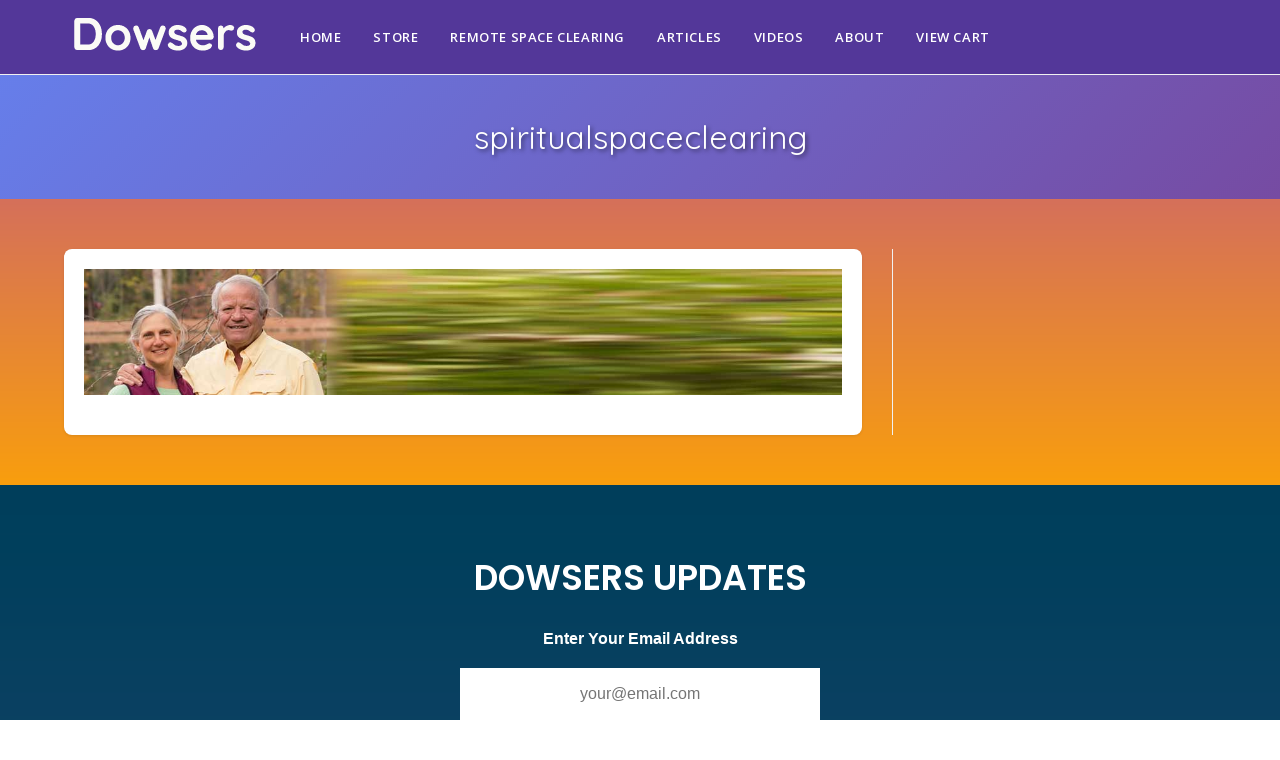

--- FILE ---
content_type: text/html; charset=UTF-8
request_url: https://dowsers.com/spiritualspaceclearing/
body_size: 19047
content:
<!DOCTYPE html><html class="html" dir="ltr" lang="en-US" prefix="og: https://ogp.me/ns#"><head><meta charset="UTF-8"><link rel="profile" href="https://gmpg.org/xfn/11"><title>spiritualspaceclearing | Spiritual Space Clearing</title><meta name="robots" content="max-image-preview:large" /><meta name="author" content="Joey Korn"/><link rel="canonical" href="https://dowsers.com/spiritualspaceclearing/" /><meta name="generator" content="All in One SEO (AIOSEO) 4.9.3" /><meta property="og:locale" content="en_US" /><meta property="og:site_name" content="Spiritual Space Clearing | Exploring Subtle Energies with Joey Korn" /><meta property="og:type" content="article" /><meta property="og:title" content="spiritualspaceclearing | Spiritual Space Clearing" /><meta property="og:url" content="https://dowsers.com/spiritualspaceclearing/" /><meta property="og:image" content="https://dowsers.com/wp-content/uploads/2025/06/cropped-dowserslogohomequicksand-2.png" /><meta property="og:image:secure_url" content="https://dowsers.com/wp-content/uploads/2025/06/cropped-dowserslogohomequicksand-2.png" /><meta property="article:published_time" content="2019-06-01T15:48:57+00:00" /><meta property="article:modified_time" content="2019-06-01T15:49:08+00:00" /><meta name="twitter:card" content="summary" /><meta name="twitter:title" content="spiritualspaceclearing | Spiritual Space Clearing" /><meta name="twitter:image" content="https://dowsers.com/wp-content/uploads/2025/06/cropped-dowserslogohomequicksand-2.png" /> <script type="application/ld+json" class="aioseo-schema">{"@context":"https:\/\/schema.org","@graph":[{"@type":"BreadcrumbList","@id":"https:\/\/dowsers.com\/spiritualspaceclearing\/#breadcrumblist","itemListElement":[{"@type":"ListItem","@id":"https:\/\/dowsers.com#listItem","position":1,"name":"Home","item":"https:\/\/dowsers.com","nextItem":{"@type":"ListItem","@id":"https:\/\/dowsers.com\/spiritualspaceclearing\/#listItem","name":"spiritualspaceclearing"}},{"@type":"ListItem","@id":"https:\/\/dowsers.com\/spiritualspaceclearing\/#listItem","position":2,"name":"spiritualspaceclearing","previousItem":{"@type":"ListItem","@id":"https:\/\/dowsers.com#listItem","name":"Home"}}]},{"@type":"ItemPage","@id":"https:\/\/dowsers.com\/spiritualspaceclearing\/#itempage","url":"https:\/\/dowsers.com\/spiritualspaceclearing\/","name":"spiritualspaceclearing | Spiritual Space Clearing","inLanguage":"en-US","isPartOf":{"@id":"https:\/\/dowsers.com\/#website"},"breadcrumb":{"@id":"https:\/\/dowsers.com\/spiritualspaceclearing\/#breadcrumblist"},"author":{"@id":"https:\/\/dowsers.com\/author\/dowsers\/#author"},"creator":{"@id":"https:\/\/dowsers.com\/author\/dowsers\/#author"},"datePublished":"2019-06-01T11:48:57-04:00","dateModified":"2019-06-01T11:49:08-04:00"},{"@type":"Organization","@id":"https:\/\/dowsers.com\/#organization","name":"Spiritual Space Clearing","description":"Exploring Subtle Energies with Joey Korn","url":"https:\/\/dowsers.com\/","logo":{"@type":"ImageObject","url":"https:\/\/dowsers.com\/wp-content\/uploads\/2025\/06\/cropped-dowserslogohomequicksand-2.png","@id":"https:\/\/dowsers.com\/spiritualspaceclearing\/#organizationLogo","width":200,"height":54,"caption":"dowsers.com logo"},"image":{"@id":"https:\/\/dowsers.com\/spiritualspaceclearing\/#organizationLogo"}},{"@type":"Person","@id":"https:\/\/dowsers.com\/author\/dowsers\/#author","url":"https:\/\/dowsers.com\/author\/dowsers\/","name":"Joey Korn"},{"@type":"WebSite","@id":"https:\/\/dowsers.com\/#website","url":"https:\/\/dowsers.com\/","name":"Spiritual Space Clearing","description":"Exploring Subtle Energies with Joey Korn","inLanguage":"en-US","publisher":{"@id":"https:\/\/dowsers.com\/#organization"}}]}</script> <meta name="viewport" content="width=device-width, initial-scale=1"><link rel='dns-prefetch' href='//www.google.com' /><link rel='dns-prefetch' href='//fonts.googleapis.com' /><link rel="alternate" title="oEmbed (JSON)" type="application/json+oembed" href="https://dowsers.com/wp-json/oembed/1.0/embed?url=https%3A%2F%2Fdowsers.com%2Fspiritualspaceclearing%2F" /><link rel="alternate" title="oEmbed (XML)" type="text/xml+oembed" href="https://dowsers.com/wp-json/oembed/1.0/embed?url=https%3A%2F%2Fdowsers.com%2Fspiritualspaceclearing%2F&#038;format=xml" /><style id='wp-img-auto-sizes-contain-inline-css'>img:is([sizes=auto i],[sizes^="auto," i]){contain-intrinsic-size:3000px 1500px}
/*# sourceURL=wp-img-auto-sizes-contain-inline-css */</style><style id='wp-emoji-styles-inline-css'>img.wp-smiley, img.emoji {
		display: inline !important;
		border: none !important;
		box-shadow: none !important;
		height: 1em !important;
		width: 1em !important;
		margin: 0 0.07em !important;
		vertical-align: -0.1em !important;
		background: none !important;
		padding: 0 !important;
	}
/*# sourceURL=wp-emoji-styles-inline-css */</style><link rel='stylesheet' id='wp-block-library-css' href='https://dowsers.com/wp-includes/css/dist/block-library/style.min.css?ver=6.9' media='all' /><style id='wp-block-library-theme-inline-css'>.wp-block-audio :where(figcaption){color:#555;font-size:13px;text-align:center}.is-dark-theme .wp-block-audio :where(figcaption){color:#ffffffa6}.wp-block-audio{margin:0 0 1em}.wp-block-code{border:1px solid #ccc;border-radius:4px;font-family:Menlo,Consolas,monaco,monospace;padding:.8em 1em}.wp-block-embed :where(figcaption){color:#555;font-size:13px;text-align:center}.is-dark-theme .wp-block-embed :where(figcaption){color:#ffffffa6}.wp-block-embed{margin:0 0 1em}.blocks-gallery-caption{color:#555;font-size:13px;text-align:center}.is-dark-theme .blocks-gallery-caption{color:#ffffffa6}:root :where(.wp-block-image figcaption){color:#555;font-size:13px;text-align:center}.is-dark-theme :root :where(.wp-block-image figcaption){color:#ffffffa6}.wp-block-image{margin:0 0 1em}.wp-block-pullquote{border-bottom:4px solid;border-top:4px solid;color:currentColor;margin-bottom:1.75em}.wp-block-pullquote :where(cite),.wp-block-pullquote :where(footer),.wp-block-pullquote__citation{color:currentColor;font-size:.8125em;font-style:normal;text-transform:uppercase}.wp-block-quote{border-left:.25em solid;margin:0 0 1.75em;padding-left:1em}.wp-block-quote cite,.wp-block-quote footer{color:currentColor;font-size:.8125em;font-style:normal;position:relative}.wp-block-quote:where(.has-text-align-right){border-left:none;border-right:.25em solid;padding-left:0;padding-right:1em}.wp-block-quote:where(.has-text-align-center){border:none;padding-left:0}.wp-block-quote.is-large,.wp-block-quote.is-style-large,.wp-block-quote:where(.is-style-plain){border:none}.wp-block-search .wp-block-search__label{font-weight:700}.wp-block-search__button{border:1px solid #ccc;padding:.375em .625em}:where(.wp-block-group.has-background){padding:1.25em 2.375em}.wp-block-separator.has-css-opacity{opacity:.4}.wp-block-separator{border:none;border-bottom:2px solid;margin-left:auto;margin-right:auto}.wp-block-separator.has-alpha-channel-opacity{opacity:1}.wp-block-separator:not(.is-style-wide):not(.is-style-dots){width:100px}.wp-block-separator.has-background:not(.is-style-dots){border-bottom:none;height:1px}.wp-block-separator.has-background:not(.is-style-wide):not(.is-style-dots){height:2px}.wp-block-table{margin:0 0 1em}.wp-block-table td,.wp-block-table th{word-break:normal}.wp-block-table :where(figcaption){color:#555;font-size:13px;text-align:center}.is-dark-theme .wp-block-table :where(figcaption){color:#ffffffa6}.wp-block-video :where(figcaption){color:#555;font-size:13px;text-align:center}.is-dark-theme .wp-block-video :where(figcaption){color:#ffffffa6}.wp-block-video{margin:0 0 1em}:root :where(.wp-block-template-part.has-background){margin-bottom:0;margin-top:0;padding:1.25em 2.375em}
/*# sourceURL=/wp-includes/css/dist/block-library/theme.min.css */</style><style id='classic-theme-styles-inline-css'>/*! This file is auto-generated */
.wp-block-button__link{color:#fff;background-color:#32373c;border-radius:9999px;box-shadow:none;text-decoration:none;padding:calc(.667em + 2px) calc(1.333em + 2px);font-size:1.125em}.wp-block-file__button{background:#32373c;color:#fff;text-decoration:none}
/*# sourceURL=/wp-includes/css/classic-themes.min.css */</style><link rel='stylesheet' id='aioseo/css/src/vue/standalone/blocks/table-of-contents/global.scss-css' href='https://dowsers.com/wp-content/cache/autoptimize/css/autoptimize_single_8aeaa129c1f80e6e5dbaa329351d1482.css?ver=4.9.3' media='all' /><style id='powerpress-player-block-style-inline-css'>/*# sourceURL=https://dowsers.com/wp-content/plugins/powerpress/blocks/player-block/build/style-index.css */</style><style id='global-styles-inline-css'>:root{--wp--preset--aspect-ratio--square: 1;--wp--preset--aspect-ratio--4-3: 4/3;--wp--preset--aspect-ratio--3-4: 3/4;--wp--preset--aspect-ratio--3-2: 3/2;--wp--preset--aspect-ratio--2-3: 2/3;--wp--preset--aspect-ratio--16-9: 16/9;--wp--preset--aspect-ratio--9-16: 9/16;--wp--preset--color--black: #000000;--wp--preset--color--cyan-bluish-gray: #abb8c3;--wp--preset--color--white: #ffffff;--wp--preset--color--pale-pink: #f78da7;--wp--preset--color--vivid-red: #cf2e2e;--wp--preset--color--luminous-vivid-orange: #ff6900;--wp--preset--color--luminous-vivid-amber: #fcb900;--wp--preset--color--light-green-cyan: #7bdcb5;--wp--preset--color--vivid-green-cyan: #00d084;--wp--preset--color--pale-cyan-blue: #8ed1fc;--wp--preset--color--vivid-cyan-blue: #0693e3;--wp--preset--color--vivid-purple: #9b51e0;--wp--preset--gradient--vivid-cyan-blue-to-vivid-purple: linear-gradient(135deg,rgb(6,147,227) 0%,rgb(155,81,224) 100%);--wp--preset--gradient--light-green-cyan-to-vivid-green-cyan: linear-gradient(135deg,rgb(122,220,180) 0%,rgb(0,208,130) 100%);--wp--preset--gradient--luminous-vivid-amber-to-luminous-vivid-orange: linear-gradient(135deg,rgb(252,185,0) 0%,rgb(255,105,0) 100%);--wp--preset--gradient--luminous-vivid-orange-to-vivid-red: linear-gradient(135deg,rgb(255,105,0) 0%,rgb(207,46,46) 100%);--wp--preset--gradient--very-light-gray-to-cyan-bluish-gray: linear-gradient(135deg,rgb(238,238,238) 0%,rgb(169,184,195) 100%);--wp--preset--gradient--cool-to-warm-spectrum: linear-gradient(135deg,rgb(74,234,220) 0%,rgb(151,120,209) 20%,rgb(207,42,186) 40%,rgb(238,44,130) 60%,rgb(251,105,98) 80%,rgb(254,248,76) 100%);--wp--preset--gradient--blush-light-purple: linear-gradient(135deg,rgb(255,206,236) 0%,rgb(152,150,240) 100%);--wp--preset--gradient--blush-bordeaux: linear-gradient(135deg,rgb(254,205,165) 0%,rgb(254,45,45) 50%,rgb(107,0,62) 100%);--wp--preset--gradient--luminous-dusk: linear-gradient(135deg,rgb(255,203,112) 0%,rgb(199,81,192) 50%,rgb(65,88,208) 100%);--wp--preset--gradient--pale-ocean: linear-gradient(135deg,rgb(255,245,203) 0%,rgb(182,227,212) 50%,rgb(51,167,181) 100%);--wp--preset--gradient--electric-grass: linear-gradient(135deg,rgb(202,248,128) 0%,rgb(113,206,126) 100%);--wp--preset--gradient--midnight: linear-gradient(135deg,rgb(2,3,129) 0%,rgb(40,116,252) 100%);--wp--preset--font-size--small: 13px;--wp--preset--font-size--medium: 20px;--wp--preset--font-size--large: 36px;--wp--preset--font-size--x-large: 42px;--wp--preset--spacing--20: 0.44rem;--wp--preset--spacing--30: 0.67rem;--wp--preset--spacing--40: 1rem;--wp--preset--spacing--50: 1.5rem;--wp--preset--spacing--60: 2.25rem;--wp--preset--spacing--70: 3.38rem;--wp--preset--spacing--80: 5.06rem;--wp--preset--shadow--natural: 6px 6px 9px rgba(0, 0, 0, 0.2);--wp--preset--shadow--deep: 12px 12px 50px rgba(0, 0, 0, 0.4);--wp--preset--shadow--sharp: 6px 6px 0px rgba(0, 0, 0, 0.2);--wp--preset--shadow--outlined: 6px 6px 0px -3px rgb(255, 255, 255), 6px 6px rgb(0, 0, 0);--wp--preset--shadow--crisp: 6px 6px 0px rgb(0, 0, 0);}:where(.is-layout-flex){gap: 0.5em;}:where(.is-layout-grid){gap: 0.5em;}body .is-layout-flex{display: flex;}.is-layout-flex{flex-wrap: wrap;align-items: center;}.is-layout-flex > :is(*, div){margin: 0;}body .is-layout-grid{display: grid;}.is-layout-grid > :is(*, div){margin: 0;}:where(.wp-block-columns.is-layout-flex){gap: 2em;}:where(.wp-block-columns.is-layout-grid){gap: 2em;}:where(.wp-block-post-template.is-layout-flex){gap: 1.25em;}:where(.wp-block-post-template.is-layout-grid){gap: 1.25em;}.has-black-color{color: var(--wp--preset--color--black) !important;}.has-cyan-bluish-gray-color{color: var(--wp--preset--color--cyan-bluish-gray) !important;}.has-white-color{color: var(--wp--preset--color--white) !important;}.has-pale-pink-color{color: var(--wp--preset--color--pale-pink) !important;}.has-vivid-red-color{color: var(--wp--preset--color--vivid-red) !important;}.has-luminous-vivid-orange-color{color: var(--wp--preset--color--luminous-vivid-orange) !important;}.has-luminous-vivid-amber-color{color: var(--wp--preset--color--luminous-vivid-amber) !important;}.has-light-green-cyan-color{color: var(--wp--preset--color--light-green-cyan) !important;}.has-vivid-green-cyan-color{color: var(--wp--preset--color--vivid-green-cyan) !important;}.has-pale-cyan-blue-color{color: var(--wp--preset--color--pale-cyan-blue) !important;}.has-vivid-cyan-blue-color{color: var(--wp--preset--color--vivid-cyan-blue) !important;}.has-vivid-purple-color{color: var(--wp--preset--color--vivid-purple) !important;}.has-black-background-color{background-color: var(--wp--preset--color--black) !important;}.has-cyan-bluish-gray-background-color{background-color: var(--wp--preset--color--cyan-bluish-gray) !important;}.has-white-background-color{background-color: var(--wp--preset--color--white) !important;}.has-pale-pink-background-color{background-color: var(--wp--preset--color--pale-pink) !important;}.has-vivid-red-background-color{background-color: var(--wp--preset--color--vivid-red) !important;}.has-luminous-vivid-orange-background-color{background-color: var(--wp--preset--color--luminous-vivid-orange) !important;}.has-luminous-vivid-amber-background-color{background-color: var(--wp--preset--color--luminous-vivid-amber) !important;}.has-light-green-cyan-background-color{background-color: var(--wp--preset--color--light-green-cyan) !important;}.has-vivid-green-cyan-background-color{background-color: var(--wp--preset--color--vivid-green-cyan) !important;}.has-pale-cyan-blue-background-color{background-color: var(--wp--preset--color--pale-cyan-blue) !important;}.has-vivid-cyan-blue-background-color{background-color: var(--wp--preset--color--vivid-cyan-blue) !important;}.has-vivid-purple-background-color{background-color: var(--wp--preset--color--vivid-purple) !important;}.has-black-border-color{border-color: var(--wp--preset--color--black) !important;}.has-cyan-bluish-gray-border-color{border-color: var(--wp--preset--color--cyan-bluish-gray) !important;}.has-white-border-color{border-color: var(--wp--preset--color--white) !important;}.has-pale-pink-border-color{border-color: var(--wp--preset--color--pale-pink) !important;}.has-vivid-red-border-color{border-color: var(--wp--preset--color--vivid-red) !important;}.has-luminous-vivid-orange-border-color{border-color: var(--wp--preset--color--luminous-vivid-orange) !important;}.has-luminous-vivid-amber-border-color{border-color: var(--wp--preset--color--luminous-vivid-amber) !important;}.has-light-green-cyan-border-color{border-color: var(--wp--preset--color--light-green-cyan) !important;}.has-vivid-green-cyan-border-color{border-color: var(--wp--preset--color--vivid-green-cyan) !important;}.has-pale-cyan-blue-border-color{border-color: var(--wp--preset--color--pale-cyan-blue) !important;}.has-vivid-cyan-blue-border-color{border-color: var(--wp--preset--color--vivid-cyan-blue) !important;}.has-vivid-purple-border-color{border-color: var(--wp--preset--color--vivid-purple) !important;}.has-vivid-cyan-blue-to-vivid-purple-gradient-background{background: var(--wp--preset--gradient--vivid-cyan-blue-to-vivid-purple) !important;}.has-light-green-cyan-to-vivid-green-cyan-gradient-background{background: var(--wp--preset--gradient--light-green-cyan-to-vivid-green-cyan) !important;}.has-luminous-vivid-amber-to-luminous-vivid-orange-gradient-background{background: var(--wp--preset--gradient--luminous-vivid-amber-to-luminous-vivid-orange) !important;}.has-luminous-vivid-orange-to-vivid-red-gradient-background{background: var(--wp--preset--gradient--luminous-vivid-orange-to-vivid-red) !important;}.has-very-light-gray-to-cyan-bluish-gray-gradient-background{background: var(--wp--preset--gradient--very-light-gray-to-cyan-bluish-gray) !important;}.has-cool-to-warm-spectrum-gradient-background{background: var(--wp--preset--gradient--cool-to-warm-spectrum) !important;}.has-blush-light-purple-gradient-background{background: var(--wp--preset--gradient--blush-light-purple) !important;}.has-blush-bordeaux-gradient-background{background: var(--wp--preset--gradient--blush-bordeaux) !important;}.has-luminous-dusk-gradient-background{background: var(--wp--preset--gradient--luminous-dusk) !important;}.has-pale-ocean-gradient-background{background: var(--wp--preset--gradient--pale-ocean) !important;}.has-electric-grass-gradient-background{background: var(--wp--preset--gradient--electric-grass) !important;}.has-midnight-gradient-background{background: var(--wp--preset--gradient--midnight) !important;}.has-small-font-size{font-size: var(--wp--preset--font-size--small) !important;}.has-medium-font-size{font-size: var(--wp--preset--font-size--medium) !important;}.has-large-font-size{font-size: var(--wp--preset--font-size--large) !important;}.has-x-large-font-size{font-size: var(--wp--preset--font-size--x-large) !important;}
:where(.wp-block-post-template.is-layout-flex){gap: 1.25em;}:where(.wp-block-post-template.is-layout-grid){gap: 1.25em;}
:where(.wp-block-term-template.is-layout-flex){gap: 1.25em;}:where(.wp-block-term-template.is-layout-grid){gap: 1.25em;}
:where(.wp-block-columns.is-layout-flex){gap: 2em;}:where(.wp-block-columns.is-layout-grid){gap: 2em;}
:root :where(.wp-block-pullquote){font-size: 1.5em;line-height: 1.6;}
/*# sourceURL=global-styles-inline-css */</style><link rel='stylesheet' id='elementor-frontend-css' href='https://dowsers.com/wp-content/plugins/elementor/assets/css/frontend.min.css?ver=3.34.1' media='all' /><link rel='stylesheet' id='elementor-post-7814-css' href='https://dowsers.com/wp-content/uploads/elementor/css/post-7814.css?ver=1768382190' media='all' /><link rel='stylesheet' id='font-awesome-css' href='https://dowsers.com/wp-content/themes/oceanwp/assets/fonts/fontawesome/css/all.min.css?ver=6.7.2' media='all' /><link rel='stylesheet' id='simple-line-icons-css' href='https://dowsers.com/wp-content/themes/oceanwp/assets/css/third/simple-line-icons.min.css?ver=2.4.0' media='all' /><link rel='stylesheet' id='oceanwp-style-css' href='https://dowsers.com/wp-content/themes/oceanwp/assets/css/style.min.css?ver=4.1.4' media='all' /><style id='oceanwp-style-inline-css'>div.wpforms-container-full .wpforms-form input[type=submit]:hover,
			div.wpforms-container-full .wpforms-form input[type=submit]:focus,
			div.wpforms-container-full .wpforms-form input[type=submit]:active,
			div.wpforms-container-full .wpforms-form button[type=submit]:hover,
			div.wpforms-container-full .wpforms-form button[type=submit]:focus,
			div.wpforms-container-full .wpforms-form button[type=submit]:active,
			div.wpforms-container-full .wpforms-form .wpforms-page-button:hover,
			div.wpforms-container-full .wpforms-form .wpforms-page-button:active,
			div.wpforms-container-full .wpforms-form .wpforms-page-button:focus {
				border: none;
			}
/*# sourceURL=oceanwp-style-inline-css */</style><link rel='stylesheet' id='oceanwp-google-font-open-sans-css' href='//fonts.googleapis.com/css?family=Open+Sans%3A100%2C200%2C300%2C400%2C500%2C600%2C700%2C800%2C900%2C100i%2C200i%2C300i%2C400i%2C500i%2C600i%2C700i%2C800i%2C900i&#038;subset=latin&#038;display=swap&#038;ver=6.9' media='all' /><link rel='stylesheet' id='oceanwp-google-font-quicksand-css' href='//fonts.googleapis.com/css?family=Quicksand%3A100%2C200%2C300%2C400%2C500%2C600%2C700%2C800%2C900%2C100i%2C200i%2C300i%2C400i%2C500i%2C600i%2C700i%2C800i%2C900i&#038;subset=latin&#038;display=swap&#038;ver=6.9' media='all' /><link rel='stylesheet' id='oe-widgets-style-css' href='https://dowsers.com/wp-content/cache/autoptimize/css/autoptimize_single_517dda83e7784560e130032a025c6b6c.css?ver=6.9' media='all' /><link rel='stylesheet' id='op-photoswipe-css' href='https://dowsers.com/wp-content/cache/autoptimize/css/autoptimize_single_a78e12d3a036307b9ef08fc063278e02.css?ver=6.9' media='all' /><link rel='stylesheet' id='op-photoswipe-default-skin-css' href='https://dowsers.com/wp-content/cache/autoptimize/css/autoptimize_single_1ce09d402b4c3aee84ed6299f793cd21.css?ver=6.9' media='all' /><link rel='stylesheet' id='op-style-css' href='https://dowsers.com/wp-content/plugins/ocean-portfolio/assets/css/style.min.css?ver=6.9' media='all' /><link rel='stylesheet' id='elementor-gf-local-poppins-css' href='https://dowsers.com/wp-content/uploads/elementor/google-fonts/css/poppins.css?ver=1751386527' media='all' /> <script defer src="https://www.google.com/recaptcha/api.js?hl=en-US&amp;ver=6.9" id="recaptcha-js"></script> <script src="https://dowsers.com/wp-includes/js/jquery/jquery.min.js?ver=3.7.1" id="jquery-core-js"></script> <script defer src="https://dowsers.com/wp-includes/js/jquery/jquery-migrate.min.js?ver=3.4.1" id="jquery-migrate-js"></script> <link rel="https://api.w.org/" href="https://dowsers.com/wp-json/" /><link rel="alternate" title="JSON" type="application/json" href="https://dowsers.com/wp-json/wp/v2/media/5911" /><meta name="generator" content="WordPress 6.9" /><link rel='shortlink' href='https://dowsers.com/?p=5911' /> <script defer src="[data-uri]"></script> <meta name="generator" content="Elementor 3.34.1; features: e_font_icon_svg, additional_custom_breakpoints; settings: css_print_method-external, google_font-enabled, font_display-swap"><style>.e-con.e-parent:nth-of-type(n+4):not(.e-lazyloaded):not(.e-no-lazyload),
				.e-con.e-parent:nth-of-type(n+4):not(.e-lazyloaded):not(.e-no-lazyload) * {
					background-image: none !important;
				}
				@media screen and (max-height: 1024px) {
					.e-con.e-parent:nth-of-type(n+3):not(.e-lazyloaded):not(.e-no-lazyload),
					.e-con.e-parent:nth-of-type(n+3):not(.e-lazyloaded):not(.e-no-lazyload) * {
						background-image: none !important;
					}
				}
				@media screen and (max-height: 640px) {
					.e-con.e-parent:nth-of-type(n+2):not(.e-lazyloaded):not(.e-no-lazyload),
					.e-con.e-parent:nth-of-type(n+2):not(.e-lazyloaded):not(.e-no-lazyload) * {
						background-image: none !important;
					}
				}</style><link rel="icon" href="https://dowsers.com/wp-content/uploads/2014/06/thumbnail.png" sizes="32x32" /><link rel="icon" href="https://dowsers.com/wp-content/uploads/2014/06/thumbnail.png" sizes="192x192" /><link rel="apple-touch-icon" href="https://dowsers.com/wp-content/uploads/2014/06/thumbnail.png" /><meta name="msapplication-TileImage" content="https://dowsers.com/wp-content/uploads/2014/06/thumbnail.png" /><style id="wp-custom-css">.wpforms-form button[type=submit]{background:#2f1f62 !important}body{background:linear-gradient(to bottom,#bc5090 0,#ffa600 25%,#ff6361 75%,#003f5c 100%)}.site-content article,.main-content .post,#content .post-content{background-color:white;padding:20px;border-radius:8px;box-shadow:0 1px 3px rgba(0,0,0,0.1)}.page-header.centered-page-header{background:linear-gradient(135deg,#667eea 0,#764ba2 100%);padding:0}.page-header.centered-page-header .container.clr.page-header-inner{padding:40px 20px}/* Override the text color to white */.page-header.centered-page-header .page-header-title{color:white !important;text-shadow:2px 2px 4px rgba(0,0,0,0.5)}/* Mobile responsiveness */@media (max-width:600px){.page-header.centered-page-header .container.clr.page-header-inner{padding:30px 15px}.page-header.centered-page-header .page-header-title{font-size:24px}}.single-header-ocean-3{position:relative;padding:20px 0;margin-bottom:10px}.single-post .page-header.centered-page-header{background-blend-mode:overlay !important}.column{background:#304674}</style><style type="text/css">/* Colors */a{color:#1e73be}a .owp-icon use{stroke:#1e73be}a:hover{color:#1bb21b}a:hover .owp-icon use{stroke:#1bb21b}body .theme-button,body input[type="submit"],body button[type="submit"],body button,body .button,body div.wpforms-container-full .wpforms-form input[type=submit],body div.wpforms-container-full .wpforms-form button[type=submit],body div.wpforms-container-full .wpforms-form .wpforms-page-button,.woocommerce-cart .wp-element-button,.woocommerce-checkout .wp-element-button,.wp-block-button__link{border-color:#ffffff}body .theme-button:hover,body input[type="submit"]:hover,body button[type="submit"]:hover,body button:hover,body .button:hover,body div.wpforms-container-full .wpforms-form input[type=submit]:hover,body div.wpforms-container-full .wpforms-form input[type=submit]:active,body div.wpforms-container-full .wpforms-form button[type=submit]:hover,body div.wpforms-container-full .wpforms-form button[type=submit]:active,body div.wpforms-container-full .wpforms-form .wpforms-page-button:hover,body div.wpforms-container-full .wpforms-form .wpforms-page-button:active,.woocommerce-cart .wp-element-button:hover,.woocommerce-checkout .wp-element-button:hover,.wp-block-button__link:hover{border-color:#ffffff}h1,h2,h3,h4,h5,h6,.theme-heading,.widget-title,.oceanwp-widget-recent-posts-title,.comment-reply-title,.entry-title,.sidebar-box .widget-title{color:#1f0954}/* OceanWP Style Settings CSS */.theme-button,input[type="submit"],button[type="submit"],button,.button,body div.wpforms-container-full .wpforms-form input[type=submit],body div.wpforms-container-full .wpforms-form button[type=submit],body div.wpforms-container-full .wpforms-form .wpforms-page-button{border-style:solid}.theme-button,input[type="submit"],button[type="submit"],button,.button,body div.wpforms-container-full .wpforms-form input[type=submit],body div.wpforms-container-full .wpforms-form button[type=submit],body div.wpforms-container-full .wpforms-form .wpforms-page-button{border-width:1px}form input[type="text"],form input[type="password"],form input[type="email"],form input[type="url"],form input[type="date"],form input[type="month"],form input[type="time"],form input[type="datetime"],form input[type="datetime-local"],form input[type="week"],form input[type="number"],form input[type="search"],form input[type="tel"],form input[type="color"],form select,form textarea,.woocommerce .woocommerce-checkout .select2-container--default .select2-selection--single{border-style:solid}body div.wpforms-container-full .wpforms-form input[type=date],body div.wpforms-container-full .wpforms-form input[type=datetime],body div.wpforms-container-full .wpforms-form input[type=datetime-local],body div.wpforms-container-full .wpforms-form input[type=email],body div.wpforms-container-full .wpforms-form input[type=month],body div.wpforms-container-full .wpforms-form input[type=number],body div.wpforms-container-full .wpforms-form input[type=password],body div.wpforms-container-full .wpforms-form input[type=range],body div.wpforms-container-full .wpforms-form input[type=search],body div.wpforms-container-full .wpforms-form input[type=tel],body div.wpforms-container-full .wpforms-form input[type=text],body div.wpforms-container-full .wpforms-form input[type=time],body div.wpforms-container-full .wpforms-form input[type=url],body div.wpforms-container-full .wpforms-form input[type=week],body div.wpforms-container-full .wpforms-form select,body div.wpforms-container-full .wpforms-form textarea{border-style:solid}form input[type="text"],form input[type="password"],form input[type="email"],form input[type="url"],form input[type="date"],form input[type="month"],form input[type="time"],form input[type="datetime"],form input[type="datetime-local"],form input[type="week"],form input[type="number"],form input[type="search"],form input[type="tel"],form input[type="color"],form select,form textarea{border-radius:3px}body div.wpforms-container-full .wpforms-form input[type=date],body div.wpforms-container-full .wpforms-form input[type=datetime],body div.wpforms-container-full .wpforms-form input[type=datetime-local],body div.wpforms-container-full .wpforms-form input[type=email],body div.wpforms-container-full .wpforms-form input[type=month],body div.wpforms-container-full .wpforms-form input[type=number],body div.wpforms-container-full .wpforms-form input[type=password],body div.wpforms-container-full .wpforms-form input[type=range],body div.wpforms-container-full .wpforms-form input[type=search],body div.wpforms-container-full .wpforms-form input[type=tel],body div.wpforms-container-full .wpforms-form input[type=text],body div.wpforms-container-full .wpforms-form input[type=time],body div.wpforms-container-full .wpforms-form input[type=url],body div.wpforms-container-full .wpforms-form input[type=week],body div.wpforms-container-full .wpforms-form select,body div.wpforms-container-full .wpforms-form textarea{border-radius:3px}@media (max-width:480px){#main #content-wrap,.separate-layout #main #content-wrap{padding-top:0;padding-bottom:0}}.page-header,.has-transparent-header .page-header{padding:20px 0 20px 0}/* Header */#site-header,.has-transparent-header .is-sticky #site-header,.has-vh-transparent .is-sticky #site-header.vertical-header,#searchform-header-replace{background-color:#533799}#site-header.has-header-media .overlay-header-media{background-color:rgba(0,0,0,0.5)}#site-navigation-wrap .dropdown-menu >li >a{padding:0 16px}#site-navigation-wrap .dropdown-menu >li >a,.oceanwp-mobile-menu-icon a,#searchform-header-replace-close{color:#ffffff}#site-navigation-wrap .dropdown-menu >li >a .owp-icon use,.oceanwp-mobile-menu-icon a .owp-icon use,#searchform-header-replace-close .owp-icon use{stroke:#ffffff}#site-navigation-wrap .dropdown-menu >li >a:hover,.oceanwp-mobile-menu-icon a:hover,#searchform-header-replace-close:hover{color:#ffa600}#site-navigation-wrap .dropdown-menu >li >a:hover .owp-icon use,.oceanwp-mobile-menu-icon a:hover .owp-icon use,#searchform-header-replace-close:hover .owp-icon use{stroke:#ffa600}/* Blog CSS */.single-post-header-wrap .header-color-overlay{background-color:#667eea}.single-post.content-max-width #wrap .thumbnail,.single-post.content-max-width #wrap .wp-block-buttons,.single-post.content-max-width #wrap .wp-block-verse,.single-post.content-max-width #wrap .entry-header,.single-post.content-max-width #wrap ul.meta,.single-post.content-max-width #wrap .entry-content p,.single-post.content-max-width #wrap .entry-content h1,.single-post.content-max-width #wrap .entry-content h2,.single-post.content-max-width #wrap .entry-content h3,.single-post.content-max-width #wrap .entry-content h4,.single-post.content-max-width #wrap .entry-content h5,.single-post.content-max-width #wrap .entry-content h6,.single-post.content-max-width #wrap .wp-block-image,.single-post.content-max-width #wrap .wp-block-gallery,.single-post.content-max-width #wrap .wp-block-video,.single-post.content-max-width #wrap .wp-block-quote,.single-post.content-max-width #wrap .wp-block-text-columns,.single-post.content-max-width #wrap .wp-block-code,.single-post.content-max-width #wrap .entry-content ul,.single-post.content-max-width #wrap .entry-content ol,.single-post.content-max-width #wrap .wp-block-cover-text,.single-post.content-max-width #wrap .wp-block-cover,.single-post.content-max-width #wrap .wp-block-columns,.single-post.content-max-width #wrap .post-tags,.single-post.content-max-width #wrap .comments-area,.single-post.content-max-width #wrap .wp-block-embed,#wrap .wp-block-separator.is-style-wide:not(.size-full){max-width:1000px}.single-post.content-max-width #wrap .wp-block-image.alignleft,.single-post.content-max-width #wrap .wp-block-image.alignright{max-width:500px}.single-post.content-max-width #wrap .wp-block-image.alignleft{margin-left:calc( 50% - 500px)}.single-post.content-max-width #wrap .wp-block-image.alignright{margin-right:calc( 50% - 500px)}.single-post.content-max-width #wrap .wp-block-embed,.single-post.content-max-width #wrap .wp-block-verse{margin-left:auto;margin-right:auto}.ocean-single-post-header ul.meta-item li a:hover{color:#333333}/* Sidebar */.widget-area{padding:0!important}/* Footer Widgets */#footer-widgets{background-color:#003e5b}/* Portfolio CSS */@media (max-width:480px){.portfolio-entries .portfolio-filters li{width:100%}}.portfolio-entries .portfolio-entry-thumbnail .overlay{background-color:rgba(0,0,0,0.4)}.portfolio-entries .portfolio-entry-thumbnail .portfolio-overlay-icons li a{border-color:rgba(255,255,255,0.4)}.page-header{background-color:#ff6965}/* Typography */body{font-family:'Open Sans';font-size:18px;line-height:1.8}h1,h2,h3,h4,h5,h6,.theme-heading,.widget-title,.oceanwp-widget-recent-posts-title,.comment-reply-title,.entry-title,.sidebar-box .widget-title{font-family:Quicksand;font-size:36px;line-height:1.4;font-weight:400}h1{font-size:23px;line-height:1.4}h2{font-size:20px;line-height:1.4}h3{font-size:18px;line-height:1.4}h4{font-size:17px;line-height:1.4}h5{font-size:14px;line-height:1.4}h6{font-size:15px;line-height:1.4}.page-header .page-header-title,.page-header.background-image-page-header .page-header-title{font-family:Quicksand;font-size:32px;line-height:1.4}.page-header .page-subheading{font-size:15px;line-height:1.8}.site-breadcrumbs,.site-breadcrumbs a{font-size:13px;line-height:1.4}#top-bar-content,#top-bar-social-alt{font-size:12px;line-height:1.8}#site-logo a.site-logo-text{font-size:24px;line-height:1.8}#site-navigation-wrap .dropdown-menu >li >a,#site-header.full_screen-header .fs-dropdown-menu >li >a,#site-header.top-header #site-navigation-wrap .dropdown-menu >li >a,#site-header.center-header #site-navigation-wrap .dropdown-menu >li >a,#site-header.medium-header #site-navigation-wrap .dropdown-menu >li >a,.oceanwp-mobile-menu-icon a{font-weight:600;text-transform:uppercase}.dropdown-menu ul li a.menu-link,#site-header.full_screen-header .fs-dropdown-menu ul.sub-menu li a{font-size:12px;line-height:1.2;letter-spacing:.6px}.sidr-class-dropdown-menu li a,a.sidr-class-toggle-sidr-close,#mobile-dropdown ul li a,body #mobile-fullscreen ul li a{font-size:15px;line-height:1.8}.blog-entry.post .blog-entry-header .entry-title a{font-size:24px;line-height:1.4}.ocean-single-post-header .single-post-title{font-size:34px;line-height:1.4;letter-spacing:.6px}.ocean-single-post-header ul.meta-item li,.ocean-single-post-header ul.meta-item li a{font-size:13px;line-height:1.4;letter-spacing:.6px}.ocean-single-post-header .post-author-name,.ocean-single-post-header .post-author-name a{font-size:14px;line-height:1.4;letter-spacing:.6px}.ocean-single-post-header .post-author-description{font-size:12px;line-height:1.4;letter-spacing:.6px}.single-post .entry-title{line-height:1.4;letter-spacing:.6px}.single-post ul.meta li,.single-post ul.meta li a{font-size:14px;line-height:1.4;letter-spacing:.6px}.sidebar-box .widget-title,.sidebar-box.widget_block .wp-block-heading{font-size:13px;line-height:1;letter-spacing:1px}#footer-widgets .footer-box .widget-title{font-size:13px;line-height:1;letter-spacing:1px}#footer-bottom #copyright{font-size:12px;line-height:1}#footer-bottom #footer-bottom-menu{font-size:12px;line-height:1}.woocommerce-store-notice.demo_store{line-height:2;letter-spacing:1.5px}.demo_store .woocommerce-store-notice__dismiss-link{line-height:2;letter-spacing:1.5px}.woocommerce ul.products li.product li.title h2,.woocommerce ul.products li.product li.title a{font-size:14px;line-height:1.5}.woocommerce ul.products li.product li.category,.woocommerce ul.products li.product li.category a{font-size:12px;line-height:1}.woocommerce ul.products li.product .price{font-size:18px;line-height:1}.woocommerce ul.products li.product .button,.woocommerce ul.products li.product .product-inner .added_to_cart{font-size:12px;line-height:1.5;letter-spacing:1px}.woocommerce ul.products li.owp-woo-cond-notice span,.woocommerce ul.products li.owp-woo-cond-notice a{font-size:16px;line-height:1;letter-spacing:1px;font-weight:600;text-transform:capitalize}.woocommerce div.product .product_title{font-size:24px;line-height:1.4;letter-spacing:.6px}.woocommerce div.product p.price{font-size:36px;line-height:1}.woocommerce .owp-btn-normal .summary form button.button,.woocommerce .owp-btn-big .summary form button.button,.woocommerce .owp-btn-very-big .summary form button.button{font-size:12px;line-height:1.5;letter-spacing:1px;text-transform:uppercase}.woocommerce div.owp-woo-single-cond-notice span,.woocommerce div.owp-woo-single-cond-notice a{font-size:18px;line-height:2;letter-spacing:1.5px;font-weight:600;text-transform:capitalize}.ocean-preloader--active .preloader-after-content{font-size:20px;line-height:1.8;letter-spacing:.6px}</style></head><body data-rsssl=1 class="attachment wp-singular attachment-template-default single single-attachment postid-5911 attachmentid-5911 attachment-jpeg wp-custom-logo wp-embed-responsive wp-theme-oceanwp oceanwp-theme dropdown-mobile default-breakpoint has-sidebar content-right-sidebar elementor-default elementor-kit-7781" itemscope="itemscope" itemtype="https://schema.org/WebPage"><div id="outer-wrap" class="site clr"> <a class="skip-link screen-reader-text" href="#main">Skip to content</a><div id="wrap" class="clr"><header id="site-header" class="minimal-header left-menu clr" data-height="74" itemscope="itemscope" itemtype="https://schema.org/WPHeader" role="banner"><div id="site-header-inner" class="clr container"><div id="site-logo" class="clr" itemscope itemtype="https://schema.org/Brand" ><div id="site-logo-inner" class="clr"> <a href="https://dowsers.com/" class="custom-logo-link" rel="home"><noscript><img width="200" height="54" src="https://dowsers.com/wp-content/uploads/2025/06/cropped-dowserslogohomequicksand-2.png" class="custom-logo" alt="dowsers.com logo" decoding="async" srcset="https://dowsers.com/wp-content/uploads/2025/06/cropped-dowserslogohomequicksand-2.png 1x, https://dowsers.com/wp-content/uploads/2025/06/dowsersRetinalogohomequicksand-1.png 2x" sizes="(max-width: 200px) 100vw, 200px" /></noscript><img width="200" height="54" src='data:image/svg+xml,%3Csvg%20xmlns=%22http://www.w3.org/2000/svg%22%20viewBox=%220%200%20200%2054%22%3E%3C/svg%3E' data-src="https://dowsers.com/wp-content/uploads/2025/06/cropped-dowserslogohomequicksand-2.png" class="lazyload custom-logo" alt="dowsers.com logo" decoding="async" data-srcset="https://dowsers.com/wp-content/uploads/2025/06/cropped-dowserslogohomequicksand-2.png 1x, https://dowsers.com/wp-content/uploads/2025/06/dowsersRetinalogohomequicksand-1.png 2x" data-sizes="(max-width: 200px) 100vw, 200px" /></a></div></div><div id="site-navigation-wrap" class="clr"><nav id="site-navigation" class="navigation main-navigation clr" itemscope="itemscope" itemtype="https://schema.org/SiteNavigationElement" role="navigation" ><ul id="menu-main-navigation" class="main-menu dropdown-menu sf-menu"><li id="menu-item-3107" class="menu-item menu-item-type-custom menu-item-object-custom menu-item-home menu-item-3107"><a href="https://dowsers.com" class="menu-link"><span class="text-wrap">Home</span></a></li><li id="menu-item-7811" class="menu-item menu-item-type-post_type menu-item-object-page menu-item-7811"><a href="https://dowsers.com/dowsing-complete-products-page/" class="menu-link"><span class="text-wrap">Store</span></a></li><li id="menu-item-2454" class="menu-item menu-item-type-custom menu-item-object-custom menu-item-2454"><a href="https://dowsers.com/space-clearing-service/" class="menu-link"><span class="text-wrap">Remote Space Clearing</span></a></li><li id="menu-item-6503" class="menu-item menu-item-type-post_type menu-item-object-page current_page_parent menu-item-6503"><a href="https://dowsers.com/about-my-work/" class="menu-link"><span class="text-wrap">Articles</span></a></li><li id="menu-item-5079" class="menu-item menu-item-type-post_type menu-item-object-page menu-item-5079"><a href="https://dowsers.com/dowsing-videos-by-joey-korn/" class="menu-link"><span class="text-wrap">Videos</span></a></li><li id="menu-item-5988" class="menu-item menu-item-type-custom menu-item-object-custom menu-item-5988"><a href="https://dowsers.com/about-us/" class="menu-link"><span class="text-wrap">About</span></a></li><li id="menu-item-7812" class="menu-item menu-item-type-custom menu-item-object-custom menu-item-7812"><a href="https://dowsers.foxycart.com/cart?cart=view" class="menu-link"><span class="text-wrap">View Cart</span></a></li></ul></nav></div><div class="oceanwp-mobile-menu-icon clr mobile-right"> <a href="https://dowsers.com/#mobile-menu-toggle" class="mobile-menu"  aria-label="Mobile Menu"> <i class="fa fa-bars" aria-hidden="true"></i> <span class="oceanwp-text">Menu</span> <span class="oceanwp-close-text">Close</span> </a></div></div><div id="mobile-dropdown" class="clr" ><nav class="clr" itemscope="itemscope" itemtype="https://schema.org/SiteNavigationElement"><ul id="menu-main-navigation-1" class="menu"><li class="menu-item menu-item-type-custom menu-item-object-custom menu-item-home menu-item-3107"><a href="https://dowsers.com">Home</a></li><li class="menu-item menu-item-type-post_type menu-item-object-page menu-item-7811"><a href="https://dowsers.com/dowsing-complete-products-page/">Store</a></li><li class="menu-item menu-item-type-custom menu-item-object-custom menu-item-2454"><a href="https://dowsers.com/space-clearing-service/">Remote Space Clearing</a></li><li class="menu-item menu-item-type-post_type menu-item-object-page current_page_parent menu-item-6503"><a href="https://dowsers.com/about-my-work/">Articles</a></li><li class="menu-item menu-item-type-post_type menu-item-object-page menu-item-5079"><a href="https://dowsers.com/dowsing-videos-by-joey-korn/">Videos</a></li><li class="menu-item menu-item-type-custom menu-item-object-custom menu-item-5988"><a href="https://dowsers.com/about-us/">About</a></li><li class="menu-item menu-item-type-custom menu-item-object-custom menu-item-7812"><a href="https://dowsers.foxycart.com/cart?cart=view">View Cart</a></li></ul><div id="mobile-menu-search" class="clr"><form aria-label="Search this website" method="get" action="https://dowsers.com/" class="mobile-searchform"> <input aria-label="Insert search query" value="" class="field" id="ocean-mobile-search-1" type="search" name="s" autocomplete="off" placeholder="Search" /> <button aria-label="Submit search" type="submit" class="searchform-submit"> <i class=" icon-magnifier" aria-hidden="true" role="img"></i> </button></form></div></nav></div></header><main id="main" class="site-main clr"  role="main"><header class="page-header centered-page-header"><div class="container clr page-header-inner"><h1 class="page-header-title clr" itemprop="headline">spiritualspaceclearing</h1></div></header><div id="content-wrap" class="container clr"><div id="primary" class="content-area clr"><div id="content" class="site-content"><article class="image-attachment post-5911 attachment type-attachment status-inherit hentry entry"><p><img fetchpriority="high" width="1200" height="200" src="https://dowsers.com/wp-content/uploads/2019/06/spiritualspaceclearing.jpg" class="attachment-full size-full" alt="" decoding="async" srcset="https://dowsers.com/wp-content/uploads/2019/06/spiritualspaceclearing.jpg 1200w, https://dowsers.com/wp-content/uploads/2019/06/spiritualspaceclearing-150x25.jpg 150w, https://dowsers.com/wp-content/uploads/2019/06/spiritualspaceclearing-300x50.jpg 300w, https://dowsers.com/wp-content/uploads/2019/06/spiritualspaceclearing-768x128.jpg 768w, https://dowsers.com/wp-content/uploads/2019/06/spiritualspaceclearing-1024x171.jpg 1024w" sizes="(max-width: 1200px) 100vw, 1200px" /></p><div class="entry clr"></div></article></div></div><aside id="right-sidebar" class="sidebar-container widget-area sidebar-primary" itemscope="itemscope" itemtype="https://schema.org/WPSideBar" role="complementary" aria-label="Primary Sidebar"><div id="right-sidebar-inner" class="clr"></div></aside></div></main><footer id="footer" class="site-footer" itemscope="itemscope" itemtype="https://schema.org/WPFooter" role="contentinfo"><div id="footer-inner" class="clr"><div id="footer-widgets" class="oceanwp-row clr tablet-2-col mobile-1-col"><div class="footer-widgets-inner"><div data-elementor-type="wp-post" data-elementor-id="7814" class="elementor elementor-7814"><div class="elementor-element elementor-element-1dd53921 e-con-full e-transform e-transform e-transform e-flex e-con e-parent" data-id="1dd53921" data-element_type="container" data-settings="{&quot;background_background&quot;:&quot;gradient&quot;,&quot;_transform_rotateZ_effect&quot;:{&quot;unit&quot;:&quot;px&quot;,&quot;size&quot;:&quot;&quot;,&quot;sizes&quot;:[]},&quot;_transform_rotateZ_effect_tablet&quot;:{&quot;unit&quot;:&quot;deg&quot;,&quot;size&quot;:&quot;&quot;,&quot;sizes&quot;:[]},&quot;_transform_rotateZ_effect_mobile&quot;:{&quot;unit&quot;:&quot;deg&quot;,&quot;size&quot;:&quot;&quot;,&quot;sizes&quot;:[]},&quot;_transform_translateX_effect&quot;:{&quot;unit&quot;:&quot;px&quot;,&quot;size&quot;:&quot;&quot;,&quot;sizes&quot;:[]},&quot;_transform_translateX_effect_tablet&quot;:{&quot;unit&quot;:&quot;px&quot;,&quot;size&quot;:&quot;&quot;,&quot;sizes&quot;:[]},&quot;_transform_translateX_effect_mobile&quot;:{&quot;unit&quot;:&quot;px&quot;,&quot;size&quot;:&quot;&quot;,&quot;sizes&quot;:[]},&quot;_transform_translateY_effect&quot;:{&quot;unit&quot;:&quot;px&quot;,&quot;size&quot;:&quot;&quot;,&quot;sizes&quot;:[]},&quot;_transform_translateY_effect_tablet&quot;:{&quot;unit&quot;:&quot;px&quot;,&quot;size&quot;:&quot;&quot;,&quot;sizes&quot;:[]},&quot;_transform_translateY_effect_mobile&quot;:{&quot;unit&quot;:&quot;px&quot;,&quot;size&quot;:&quot;&quot;,&quot;sizes&quot;:[]},&quot;_transform_scale_effect&quot;:{&quot;unit&quot;:&quot;px&quot;,&quot;size&quot;:&quot;&quot;,&quot;sizes&quot;:[]},&quot;_transform_scale_effect_tablet&quot;:{&quot;unit&quot;:&quot;px&quot;,&quot;size&quot;:&quot;&quot;,&quot;sizes&quot;:[]},&quot;_transform_scale_effect_mobile&quot;:{&quot;unit&quot;:&quot;px&quot;,&quot;size&quot;:&quot;&quot;,&quot;sizes&quot;:[]}}"><div class="elementor-element elementor-element-1b7c1787 e-con-full e-flex e-con e-child" data-id="1b7c1787" data-element_type="container" data-settings="{&quot;background_background&quot;:&quot;gradient&quot;}"><div class="elementor-element elementor-element-281763cf no-margin elementor-widget__width-inherit elementor-widget elementor-widget-heading" data-id="281763cf" data-element_type="widget" data-widget_type="heading.default"><div class="elementor-widget-container"><h2 class="elementor-heading-title elementor-size-default">dowsers updates</h2></div></div><div class="elementor-element elementor-element-1059a8b elementor-widget__width-initial elementor-widget elementor-widget-html" data-id="1059a8b" data-element_type="widget" data-widget_type="html.default"><div class="elementor-widget-container"><div id="my-signup" style="text-align: center; max-width: 400px; margin: 0 auto; font-family: Arial, sans-serif;"><form target="_blank" action="https://www.mynewsletterbuilder.com/tools/subscription.php?username=dowser" method="post"><div id="my-signup-body" style="background: #2f1f162; padding: 20px; border-radius: 8px;"> <label for="my-email" style="display: block; color: #ffffff; margin-bottom: 15px; font-weight: bold; font-size: 16px;">Enter Your Email Address</label> <input type="text" id="my-email" name="email" placeholder="your@email.com" style="border: none; background: #ffffff; width: 100%; padding: 12px; border-radius: 0px; font-size: 16px; text-align: center; margin-bottom: 20px; box-sizing: border-box; outline: none;"><div style="margin-top: 0;"> <input type="submit" value="Join" title="email newsletter" style="background-color: #bc5090; color: #fffff; border: none; padding: 12px 30px; border-radius: 5px; font-size: 16px; font-weight: bold; cursor: pointer; transition: all 0.3s ease;" onmouseover="this.style.backgroundColor='#bc5090'; this.style.transform='translateY(-2px)'; this.style.boxShadow='0 4px 8px rgba(0,0,0,0.2)';" onmouseout="this.style.backgroundColor='#bc5090'; this.style.transform='translateY(0)'; this.style.boxShadow='none';"></div></div></form></div></div></div><div class="elementor-element elementor-element-3a8fa196 e-con-full e-flex e-con e-child" data-id="3a8fa196" data-element_type="container" data-settings="{&quot;background_background&quot;:&quot;gradient&quot;}"><div class="elementor-element elementor-element-4d5040ec e-con-full e-flex e-con e-child" data-id="4d5040ec" data-element_type="container"><div class="elementor-element elementor-element-fd98ef5 elementor-widget elementor-widget-heading" data-id="fd98ef5" data-element_type="widget" data-widget_type="heading.default"><div class="elementor-widget-container"><h2 class="elementor-heading-title elementor-size-default">Spiritual Dowsing</h2></div></div><div class="elementor-element elementor-element-3fc3d76a elementor-widget__width-inherit elementor-widget elementor-widget-image" data-id="3fc3d76a" data-element_type="widget" data-widget_type="image.default"><div class="elementor-widget-container"> <a href="https://dowsers.com/dowsing-a-path-to-enlightenment-by-joey-korn/"> <noscript><img width="195" height="300" src="https://dowsers.com/wp-content/uploads/2025/06/dowsingapathtoenlightenment2-1-copy-1-195x300.jpg" class="attachment-medium size-medium wp-image-7815" alt="" srcset="https://dowsers.com/wp-content/uploads/2025/06/dowsingapathtoenlightenment2-1-copy-1-195x300.jpg 195w, https://dowsers.com/wp-content/uploads/2025/06/dowsingapathtoenlightenment2-1-copy-1-97x150.jpg 97w, https://dowsers.com/wp-content/uploads/2025/06/dowsingapathtoenlightenment2-1-copy-1.jpg 288w" sizes="(max-width: 195px) 100vw, 195px" /></noscript><img width="195" height="300" src='data:image/svg+xml,%3Csvg%20xmlns=%22http://www.w3.org/2000/svg%22%20viewBox=%220%200%20195%20300%22%3E%3C/svg%3E' data-src="https://dowsers.com/wp-content/uploads/2025/06/dowsingapathtoenlightenment2-1-copy-1-195x300.jpg" class="lazyload attachment-medium size-medium wp-image-7815" alt="" data-srcset="https://dowsers.com/wp-content/uploads/2025/06/dowsingapathtoenlightenment2-1-copy-1-195x300.jpg 195w, https://dowsers.com/wp-content/uploads/2025/06/dowsingapathtoenlightenment2-1-copy-1-97x150.jpg 97w, https://dowsers.com/wp-content/uploads/2025/06/dowsingapathtoenlightenment2-1-copy-1.jpg 288w" data-sizes="(max-width: 195px) 100vw, 195px" /> </a></div></div><div class="elementor-element elementor-element-1da9dc57 elementor-tablet-align-center elementor-align-center elementor-widget elementor-widget-button" data-id="1da9dc57" data-element_type="widget" data-widget_type="button.default"><div class="elementor-widget-container"><div class="elementor-button-wrapper"> <a class="elementor-button elementor-button-link elementor-size-sm" href="https://dowsers.com/dowsing-a-path-to-enlightenment-by-joey-korn/"> <span class="elementor-button-content-wrapper"> <span class="elementor-button-icon"> <svg aria-hidden="true" class="e-font-icon-svg e-fas-book-reader" viewBox="0 0 512 512" xmlns="http://www.w3.org/2000/svg"><path d="M352 96c0-53.02-42.98-96-96-96s-96 42.98-96 96 42.98 96 96 96 96-42.98 96-96zM233.59 241.1c-59.33-36.32-155.43-46.3-203.79-49.05C13.55 191.13 0 203.51 0 219.14v222.8c0 14.33 11.59 26.28 26.49 27.05 43.66 2.29 131.99 10.68 193.04 41.43 9.37 4.72 20.48-1.71 20.48-11.87V252.56c-.01-4.67-2.32-8.95-6.42-11.46zm248.61-49.05c-48.35 2.74-144.46 12.73-203.78 49.05-4.1 2.51-6.41 6.96-6.41 11.63v245.79c0 10.19 11.14 16.63 20.54 11.9 61.04-30.72 149.32-39.11 192.97-41.4 14.9-.78 26.49-12.73 26.49-27.06V219.14c-.01-15.63-13.56-28.01-29.81-27.09z"></path></svg> </span> <span class="elementor-button-text">Get Joey's Book</span> </span> </a></div></div></div></div><div class="elementor-element elementor-element-c64e5d0 e-con-full e-flex e-con e-child" data-id="c64e5d0" data-element_type="container"><div class="elementor-element elementor-element-228c231c no-margin elementor-widget elementor-widget-heading" data-id="228c231c" data-element_type="widget" data-widget_type="heading.default"><div class="elementor-widget-container"><h3 class="elementor-heading-title elementor-size-default"><a href="https://dowsers.com/contact/">Contact Us</a></h3></div></div><div class="elementor-element elementor-element-6b4a65a0 elementor-widget elementor-widget-image" data-id="6b4a65a0" data-element_type="widget" data-widget_type="image.default"><div class="elementor-widget-container"> <a href="https://dowsers.com/contact/"> <noscript><img width="236" height="300" src="https://dowsers.com/wp-content/uploads/2025/06/Joeyjillpin1080x1200-4-236x300.png" class="attachment-medium size-medium wp-image-7816" alt="" srcset="https://dowsers.com/wp-content/uploads/2025/06/Joeyjillpin1080x1200-4-236x300.png 236w, https://dowsers.com/wp-content/uploads/2025/06/Joeyjillpin1080x1200-4-805x1024.png 805w, https://dowsers.com/wp-content/uploads/2025/06/Joeyjillpin1080x1200-4-118x150.png 118w, https://dowsers.com/wp-content/uploads/2025/06/Joeyjillpin1080x1200-4-768x977.png 768w, https://dowsers.com/wp-content/uploads/2025/06/Joeyjillpin1080x1200-4.png 882w" sizes="(max-width: 236px) 100vw, 236px" /></noscript><img width="236" height="300" src='data:image/svg+xml,%3Csvg%20xmlns=%22http://www.w3.org/2000/svg%22%20viewBox=%220%200%20236%20300%22%3E%3C/svg%3E' data-src="https://dowsers.com/wp-content/uploads/2025/06/Joeyjillpin1080x1200-4-236x300.png" class="lazyload attachment-medium size-medium wp-image-7816" alt="" data-srcset="https://dowsers.com/wp-content/uploads/2025/06/Joeyjillpin1080x1200-4-236x300.png 236w, https://dowsers.com/wp-content/uploads/2025/06/Joeyjillpin1080x1200-4-805x1024.png 805w, https://dowsers.com/wp-content/uploads/2025/06/Joeyjillpin1080x1200-4-118x150.png 118w, https://dowsers.com/wp-content/uploads/2025/06/Joeyjillpin1080x1200-4-768x977.png 768w, https://dowsers.com/wp-content/uploads/2025/06/Joeyjillpin1080x1200-4.png 882w" data-sizes="(max-width: 236px) 100vw, 236px" /> </a></div></div><div class="elementor-element elementor-element-5af6fdd2 no-margin elementor-align-center elementor-icon-list--layout-traditional elementor-list-item-link-full_width elementor-widget elementor-widget-icon-list" data-id="5af6fdd2" data-element_type="widget" data-widget_type="icon-list.default"><div class="elementor-widget-container"><ul class="elementor-icon-list-items"><li class="elementor-icon-list-item"> <a href="#"> <span class="elementor-icon-list-icon"> <svg aria-hidden="true" class="e-font-icon-svg e-fas-mobile-alt" viewBox="0 0 320 512" xmlns="http://www.w3.org/2000/svg"><path d="M272 0H48C21.5 0 0 21.5 0 48v416c0 26.5 21.5 48 48 48h224c26.5 0 48-21.5 48-48V48c0-26.5-21.5-48-48-48zM160 480c-17.7 0-32-14.3-32-32s14.3-32 32-32 32 14.3 32 32-14.3 32-32 32zm112-108c0 6.6-5.4 12-12 12H60c-6.6 0-12-5.4-12-12V60c0-6.6 5.4-12 12-12h200c6.6 0 12 5.4 12 12v312z"></path></svg> </span> <span class="elementor-icon-list-text">1-706-733-0204</span> </a></li><li class="elementor-icon-list-item"> <a href="#"> <span class="elementor-icon-list-icon"> <svg aria-hidden="true" class="e-font-icon-svg e-far-envelope" viewBox="0 0 512 512" xmlns="http://www.w3.org/2000/svg"><path d="M464 64H48C21.49 64 0 85.49 0 112v288c0 26.51 21.49 48 48 48h416c26.51 0 48-21.49 48-48V112c0-26.51-21.49-48-48-48zm0 48v40.805c-22.422 18.259-58.168 46.651-134.587 106.49-16.841 13.247-50.201 45.072-73.413 44.701-23.208.375-56.579-31.459-73.413-44.701C106.18 199.465 70.425 171.067 48 152.805V112h416zM48 400V214.398c22.914 18.251 55.409 43.862 104.938 82.646 21.857 17.205 60.134 55.186 103.062 54.955 42.717.231 80.509-37.199 103.053-54.947 49.528-38.783 82.032-64.401 104.947-82.653V400H48z"></path></svg> </span> <span class="elementor-icon-list-text">Joey (at) Dowsers.com</span> </a></li><li class="elementor-icon-list-item"> <a href="#"> <span class="elementor-icon-list-icon"> <svg aria-hidden="true" class="e-font-icon-svg e-far-map" viewBox="0 0 576 512" xmlns="http://www.w3.org/2000/svg"><path d="M560.02 32c-1.96 0-3.98.37-5.96 1.16L384.01 96H384L212 35.28A64.252 64.252 0 0 0 191.76 32c-6.69 0-13.37 1.05-19.81 3.14L20.12 87.95A32.006 32.006 0 0 0 0 117.66v346.32C0 473.17 7.53 480 15.99 480c1.96 0 3.97-.37 5.96-1.16L192 416l172 60.71a63.98 63.98 0 0 0 40.05.15l151.83-52.81A31.996 31.996 0 0 0 576 394.34V48.02c0-9.19-7.53-16.02-15.98-16.02zM224 90.42l128 45.19v285.97l-128-45.19V90.42zM48 418.05V129.07l128-44.53v286.2l-.64.23L48 418.05zm480-35.13l-128 44.53V141.26l.64-.24L528 93.95v288.97z"></path></svg> </span> <span class="elementor-icon-list-text">Crystal River, FL 34429  US</span> </a></li></ul></div></div></div><div class="elementor-element elementor-element-4c13d525 e-con-full e-flex e-con e-child" data-id="4c13d525" data-element_type="container"><div class="elementor-element elementor-element-1f30a73 no-margin elementor-widget elementor-widget-heading" data-id="1f30a73" data-element_type="widget" data-widget_type="heading.default"><div class="elementor-widget-container"><h3 class="elementor-heading-title elementor-size-default">Quick Links</h3></div></div><div class="elementor-element elementor-element-7c145f3f elementor-widget elementor-widget-image" data-id="7c145f3f" data-element_type="widget" data-widget_type="image.default"><div class="elementor-widget-container"> <noscript><img width="210" height="169" src="https://dowsers.com/wp-content/uploads/2025/06/admin-ajax-3.gif" class="attachment-medium_large size-medium_large wp-image-7817" alt="" /></noscript><img width="210" height="169" src='data:image/svg+xml,%3Csvg%20xmlns=%22http://www.w3.org/2000/svg%22%20viewBox=%220%200%20210%20169%22%3E%3C/svg%3E' data-src="https://dowsers.com/wp-content/uploads/2025/06/admin-ajax-3.gif" class="lazyload attachment-medium_large size-medium_large wp-image-7817" alt="" /></div></div><div class="elementor-element elementor-element-18689bed elementor-align-center elementor-tablet-align-start elementor-icon-list--layout-traditional elementor-list-item-link-full_width elementor-widget elementor-widget-icon-list" data-id="18689bed" data-element_type="widget" data-widget_type="icon-list.default"><div class="elementor-widget-container"><ul class="elementor-icon-list-items"><li class="elementor-icon-list-item"> <a href="https://dowsers.com/about-us/"> <span class="elementor-icon-list-icon"> <svg aria-hidden="true" class="e-font-icon-svg e-fas-dot-circle" viewBox="0 0 512 512" xmlns="http://www.w3.org/2000/svg"><path d="M256 8C119.033 8 8 119.033 8 256s111.033 248 248 248 248-111.033 248-248S392.967 8 256 8zm80 248c0 44.112-35.888 80-80 80s-80-35.888-80-80 35.888-80 80-80 80 35.888 80 80z"></path></svg> </span> <span class="elementor-icon-list-text">About</span> </a></li><li class="elementor-icon-list-item"> <a href="https://dowsers.com/space-clearing-service/"> <span class="elementor-icon-list-icon"> <svg aria-hidden="true" class="e-font-icon-svg e-fas-dot-circle" viewBox="0 0 512 512" xmlns="http://www.w3.org/2000/svg"><path d="M256 8C119.033 8 8 119.033 8 256s111.033 248 248 248 248-111.033 248-248S392.967 8 256 8zm80 248c0 44.112-35.888 80-80 80s-80-35.888-80-80 35.888-80 80-80 80 35.888 80 80z"></path></svg> </span> <span class="elementor-icon-list-text">Remote Space Clearing</span> </a></li><li class="elementor-icon-list-item"> <a href="https://dowsers.com/walter-russell-books"> <span class="elementor-icon-list-icon"> <svg aria-hidden="true" class="e-font-icon-svg e-far-dot-circle" viewBox="0 0 512 512" xmlns="http://www.w3.org/2000/svg"><path d="M256 56c110.532 0 200 89.451 200 200 0 110.532-89.451 200-200 200-110.532 0-200-89.451-200-200 0-110.532 89.451-200 200-200m0-48C119.033 8 8 119.033 8 256s111.033 248 248 248 248-111.033 248-248S392.967 8 256 8zm0 168c-44.183 0-80 35.817-80 80s35.817 80 80 80 80-35.817 80-80-35.817-80-80-80z"></path></svg> </span> <span class="elementor-icon-list-text">Walter Russell Books</span> </a></li><li class="elementor-icon-list-item"> <a href="https://dowsers.com/dowsing-complete-products-page/"> <span class="elementor-icon-list-icon"> <svg aria-hidden="true" class="e-font-icon-svg e-fas-dot-circle" viewBox="0 0 512 512" xmlns="http://www.w3.org/2000/svg"><path d="M256 8C119.033 8 8 119.033 8 256s111.033 248 248 248 248-111.033 248-248S392.967 8 256 8zm80 248c0 44.112-35.888 80-80 80s-80-35.888-80-80 35.888-80 80-80 80 35.888 80 80z"></path></svg> </span> <span class="elementor-icon-list-text">Dowsers Store</span> </a></li><li class="elementor-icon-list-item"> <a href="https://dowsers.com/joey-korns-blessing-process-handouts/"> <span class="elementor-icon-list-icon"> <svg aria-hidden="true" class="e-font-icon-svg e-fas-dot-circle" viewBox="0 0 512 512" xmlns="http://www.w3.org/2000/svg"><path d="M256 8C119.033 8 8 119.033 8 256s111.033 248 248 248 248-111.033 248-248S392.967 8 256 8zm80 248c0 44.112-35.888 80-80 80s-80-35.888-80-80 35.888-80 80-80 80 35.888 80 80z"></path></svg> </span> <span class="elementor-icon-list-text">Joey's Blessing Processes Handouts</span> </a></li><li class="elementor-icon-list-item"> <a href="https://dowsers.com/abes-story-a-holocaust-memoir-by-joey-korn/"> <span class="elementor-icon-list-icon"> <svg aria-hidden="true" class="e-font-icon-svg e-fas-check" viewBox="0 0 512 512" xmlns="http://www.w3.org/2000/svg"><path d="M173.898 439.404l-166.4-166.4c-9.997-9.997-9.997-26.206 0-36.204l36.203-36.204c9.997-9.998 26.207-9.998 36.204 0L192 312.69 432.095 72.596c9.997-9.997 26.207-9.997 36.204 0l36.203 36.204c9.997 9.997 9.997 26.206 0 36.204l-294.4 294.401c-9.998 9.997-26.207 9.997-36.204-.001z"></path></svg> </span> <span class="elementor-icon-list-text">Abe's Story</span> </a></li><li class="elementor-icon-list-item"> <a href="https://dowsers.com/contact/"> <span class="elementor-icon-list-icon"> <svg aria-hidden="true" class="e-font-icon-svg e-fas-check" viewBox="0 0 512 512" xmlns="http://www.w3.org/2000/svg"><path d="M173.898 439.404l-166.4-166.4c-9.997-9.997-9.997-26.206 0-36.204l36.203-36.204c9.997-9.998 26.207-9.998 36.204 0L192 312.69 432.095 72.596c9.997-9.997 26.207-9.997 36.204 0l36.203 36.204c9.997 9.997 9.997 26.206 0 36.204l-294.4 294.401c-9.998 9.997-26.207 9.997-36.204-.001z"></path></svg> </span> <span class="elementor-icon-list-text">Contact Us</span> </a></li></ul></div></div></div></div><div class="elementor-element elementor-element-2f5d1f6b oew-divider-center elementor-widget elementor-widget-oew-divider" data-id="2f5d1f6b" data-element_type="widget" data-widget_type="oew-divider.default"><div class="elementor-widget-container"><div class="oew-divider-wrap"><div class="oew-divider oew-divider-before"></div><div class="oew-divider-middle"> <svg aria-hidden="true" class="e-font-icon-svg e-far-arrow-alt-circle-down" viewBox="0 0 512 512" xmlns="http://www.w3.org/2000/svg"><path d="M256 8C119 8 8 119 8 256s111 248 248 248 248-111 248-248S393 8 256 8zm0 448c-110.5 0-200-89.5-200-200S145.5 56 256 56s200 89.5 200 200-89.5 200-200 200zm-32-316v116h-67c-10.7 0-16 12.9-8.5 20.5l99 99c4.7 4.7 12.3 4.7 17 0l99-99c7.6-7.6 2.2-20.5-8.5-20.5h-67V140c0-6.6-5.4-12-12-12h-40c-6.6 0-12 5.4-12 12z"></path></svg></div><div class="oew-divider oew-divider-after"></div></div></div></div><div class="elementor-element elementor-element-45e862c5 no-margin elementor-widget__width-initial elementor-widget elementor-widget-text-editor" data-id="45e862c5" data-element_type="widget" data-widget_type="text-editor.default"><div class="elementor-widget-container"><p><img class="wp-image-7069 ls-is-cached lazyloaded aligncenter" src="https://dowsers.com/wp-content/uploads/2021/11/Screen-Shot-2021-11-30-at-3.46.32-PM-300x157.png" sizes="(max-width: 340px) 100vw, 340px" srcset="https://dowsers.com/wp-content/uploads/2021/11/Screen-Shot-2021-11-30-at-3.46.32-PM-300x157.png 300w, https://dowsers.com/wp-content/uploads/2021/11/Screen-Shot-2021-11-30-at-3.46.32-PM-1024x536.png 1024w, https://dowsers.com/wp-content/uploads/2021/11/Screen-Shot-2021-11-30-at-3.46.32-PM-150x79.png 150w, https://dowsers.com/wp-content/uploads/2021/11/Screen-Shot-2021-11-30-at-3.46.32-PM-768x402.png 768w, https://dowsers.com/wp-content/uploads/2021/11/Screen-Shot-2021-11-30-at-3.46.32-PM-1536x804.png 1536w, https://dowsers.com/wp-content/uploads/2021/11/Screen-Shot-2021-11-30-at-3.46.32-PM.png 1810w" alt="" width="329" height="172" data-src="https://dowsers.com/wp-content/uploads/2021/11/Screen-Shot-2021-11-30-at-3.46.32-PM-300x157.png" data-srcset="https://dowsers.com/wp-content/uploads/2021/11/Screen-Shot-2021-11-30-at-3.46.32-PM-300x157.png 300w, https://dowsers.com/wp-content/uploads/2021/11/Screen-Shot-2021-11-30-at-3.46.32-PM-1024x536.png 1024w, https://dowsers.com/wp-content/uploads/2021/11/Screen-Shot-2021-11-30-at-3.46.32-PM-150x79.png 150w, https://dowsers.com/wp-content/uploads/2021/11/Screen-Shot-2021-11-30-at-3.46.32-PM-768x402.png 768w, https://dowsers.com/wp-content/uploads/2021/11/Screen-Shot-2021-11-30-at-3.46.32-PM-1536x804.png 1536w, https://dowsers.com/wp-content/uploads/2021/11/Screen-Shot-2021-11-30-at-3.46.32-PM.png 1810w" data-sizes="(max-width: 340px) 100vw, 340px" /></p><p>We are energy beings, living in a world or Universe of energy, and we’re changing the world of energy with every changing focus of thought and emotion.</p><p>We can learn to take charge of this process and create energy environments, within and around us,  that support what we want to bring into our lives, rather than what we don’t want.</p></div></div><div class="elementor-element elementor-element-3024be97 elementor-align-center elementor-widget elementor-widget-button" data-id="3024be97" data-element_type="widget" data-widget_type="button.default"><div class="elementor-widget-container"><div class="elementor-button-wrapper"> <a class="elementor-button elementor-button-link elementor-size-sm" href="https://dowsers.com/joey-korns-blessing-process-handouts/"> <span class="elementor-button-content-wrapper"> <span class="elementor-button-text">Explore your Energy Processes</span> </span> </a></div></div></div><div class="elementor-element elementor-element-69f228d4 elementor-widget elementor-widget-oew-nav" data-id="69f228d4" data-element_type="widget" data-widget_type="oew-nav.default"><div class="elementor-widget-container"><div class="custom-header-nav clr"><div id="site-navigation-wrap" class="clr"><nav id="site-navigation" class="navigation main-navigation clr" itemscope="itemscope" itemtype="https://schema.org/SiteNavigationElement" role="navigation" ><ul id="menu-main-navigation-2" class="main-menu dropdown-menu sf-menu"><li class="menu-item menu-item-type-custom menu-item-object-custom menu-item-home menu-item-3107"><a href="https://dowsers.com" class="menu-link"><span class="text-wrap">Home</span></a></li><li class="menu-item menu-item-type-post_type menu-item-object-page menu-item-7811"><a href="https://dowsers.com/dowsing-complete-products-page/" class="menu-link"><span class="text-wrap">Store</span></a></li><li class="menu-item menu-item-type-custom menu-item-object-custom menu-item-2454"><a href="https://dowsers.com/space-clearing-service/" class="menu-link"><span class="text-wrap">Remote Space Clearing</span></a></li><li class="menu-item menu-item-type-post_type menu-item-object-page current_page_parent menu-item-6503"><a href="https://dowsers.com/about-my-work/" class="menu-link"><span class="text-wrap">Articles</span></a></li><li class="menu-item menu-item-type-post_type menu-item-object-page menu-item-5079"><a href="https://dowsers.com/dowsing-videos-by-joey-korn/" class="menu-link"><span class="text-wrap">Videos</span></a></li><li class="menu-item menu-item-type-custom menu-item-object-custom menu-item-5988"><a href="https://dowsers.com/about-us/" class="menu-link"><span class="text-wrap">About</span></a></li><li class="menu-item menu-item-type-custom menu-item-object-custom menu-item-7812"><a href="https://dowsers.foxycart.com/cart?cart=view" class="menu-link"><span class="text-wrap">View Cart</span></a></li></ul></nav></div><div class="oceanwp-mobile-menu-icon clr mobile-right"> <a href="https://dowsers.com/#mobile-menu-toggle" class="mobile-menu"  aria-label="Mobile Menu"> <i class="fa fa-bars" aria-hidden="true"></i> <span class="oceanwp-text">Menu</span> <span class="oceanwp-close-text">Close</span> </a></div><div id="mobile-dropdown" class="clr" ><nav class="clr" itemscope="itemscope" itemtype="https://schema.org/SiteNavigationElement"><ul id="menu-main-navigation-3" class="menu"><li class="menu-item menu-item-type-custom menu-item-object-custom menu-item-home menu-item-3107"><a href="https://dowsers.com">Home</a></li><li class="menu-item menu-item-type-post_type menu-item-object-page menu-item-7811"><a href="https://dowsers.com/dowsing-complete-products-page/">Store</a></li><li class="menu-item menu-item-type-custom menu-item-object-custom menu-item-2454"><a href="https://dowsers.com/space-clearing-service/">Remote Space Clearing</a></li><li class="menu-item menu-item-type-post_type menu-item-object-page current_page_parent menu-item-6503"><a href="https://dowsers.com/about-my-work/">Articles</a></li><li class="menu-item menu-item-type-post_type menu-item-object-page menu-item-5079"><a href="https://dowsers.com/dowsing-videos-by-joey-korn/">Videos</a></li><li class="menu-item menu-item-type-custom menu-item-object-custom menu-item-5988"><a href="https://dowsers.com/about-us/">About</a></li><li class="menu-item menu-item-type-custom menu-item-object-custom menu-item-7812"><a href="https://dowsers.foxycart.com/cart?cart=view">View Cart</a></li></ul><div id="mobile-menu-search" class="clr"><form aria-label="Search this website" method="get" action="https://dowsers.com/" class="mobile-searchform"> <input aria-label="Insert search query" value="" class="field" id="ocean-mobile-search-2" type="search" name="s" autocomplete="off" placeholder="Search" /> <button aria-label="Submit search" type="submit" class="searchform-submit"> <i class=" icon-magnifier" aria-hidden="true" role="img"></i> </button></form></div></nav></div></div></div></div><div class="elementor-element elementor-element-3470edc8 elementor-widget elementor-widget-text-editor" data-id="3470edc8" data-element_type="widget" data-widget_type="text-editor.default"><div class="elementor-widget-container"><p><span style="color: #ffffff;"><a style="color: #ffffff;" href="https://dowsers.com/privacy-policy/">Privacy Policy</a></span></p><p>Copyright © 1997-2025 Dowsers.com and Joey Korn. All Rights Reserved.</p></div></div></div></div></div></div></div></div></footer></div></div> <a aria-label="Scroll to the top of the page" href="#" id="scroll-top" class="scroll-top-right"><i class=" fa fa-angle-up" aria-hidden="true" role="img"></i></a> <script type="speculationrules">{"prefetch":[{"source":"document","where":{"and":[{"href_matches":"/*"},{"not":{"href_matches":["/wp-*.php","/wp-admin/*","/wp-content/uploads/*","/wp-content/*","/wp-content/plugins/*","/wp-content/themes/oceanwp/*","/*\\?(.+)"]}},{"not":{"selector_matches":"a[rel~=\"nofollow\"]"}},{"not":{"selector_matches":".no-prefetch, .no-prefetch a"}}]},"eagerness":"conservative"}]}</script> <script defer src="[data-uri]"></script> <noscript><style>.lazyload{display:none;}</style></noscript><script data-noptimize="1">window.lazySizesConfig=window.lazySizesConfig||{};window.lazySizesConfig.loadMode=1;</script><script defer data-noptimize="1" src='https://dowsers.com/wp-content/plugins/autoptimize/classes/external/js/lazysizes.min.js?ao_version=3.1.14'></script><link rel='stylesheet' id='widget-heading-css' href='https://dowsers.com/wp-content/plugins/elementor/assets/css/widget-heading.min.css?ver=3.34.1' media='all' /><link rel='stylesheet' id='widget-image-css' href='https://dowsers.com/wp-content/plugins/elementor/assets/css/widget-image.min.css?ver=3.34.1' media='all' /><link rel='stylesheet' id='widget-icon-list-css' href='https://dowsers.com/wp-content/plugins/elementor/assets/css/widget-icon-list.min.css?ver=3.34.1' media='all' /><link rel='stylesheet' id='oew-divider-css' href='https://dowsers.com/wp-content/plugins/ocean-elementor-widgets/assets/css/divider/style.min.css?ver=6.9' media='all' /><link rel='stylesheet' id='elementor-post-7781-css' href='https://dowsers.com/wp-content/uploads/elementor/css/post-7781.css?ver=1768382190' media='all' /><link rel='stylesheet' id='elementor-gf-local-roboto-css' href='https://dowsers.com/wp-content/uploads/elementor/google-fonts/css/roboto.css?ver=1751386548' media='all' /><link rel='stylesheet' id='elementor-gf-local-robotoslab-css' href='https://dowsers.com/wp-content/uploads/elementor/google-fonts/css/robotoslab.css?ver=1751386554' media='all' /> <script defer src="https://dowsers.com/wp-includes/js/imagesloaded.min.js?ver=5.0.0" id="imagesloaded-js"></script> <script defer id="oceanwp-main-js-extra" src="[data-uri]"></script> <script defer src="https://dowsers.com/wp-content/themes/oceanwp/assets/js/theme.min.js?ver=4.1.4" id="oceanwp-main-js"></script> <script defer src="https://dowsers.com/wp-content/themes/oceanwp/assets/js/drop-down-mobile-menu.min.js?ver=4.1.4" id="oceanwp-drop-down-mobile-menu-js"></script> <script defer src="https://dowsers.com/wp-content/themes/oceanwp/assets/js/vendors/magnific-popup.min.js?ver=4.1.4" id="ow-magnific-popup-js"></script> <script defer src="https://dowsers.com/wp-content/themes/oceanwp/assets/js/ow-lightbox.min.js?ver=4.1.4" id="oceanwp-lightbox-js"></script> <script defer src="https://dowsers.com/wp-content/themes/oceanwp/assets/js/vendors/flickity.pkgd.min.js?ver=4.1.4" id="ow-flickity-js"></script> <script defer src="https://dowsers.com/wp-content/themes/oceanwp/assets/js/ow-slider.min.js?ver=4.1.4" id="oceanwp-slider-js"></script> <script defer src="https://dowsers.com/wp-content/themes/oceanwp/assets/js/scroll-effect.min.js?ver=4.1.4" id="oceanwp-scroll-effect-js"></script> <script defer src="https://dowsers.com/wp-content/themes/oceanwp/assets/js/scroll-top.min.js?ver=4.1.4" id="oceanwp-scroll-top-js"></script> <script defer src="https://dowsers.com/wp-content/themes/oceanwp/assets/js/select.min.js?ver=4.1.4" id="oceanwp-select-js"></script> <script defer id="flickr-widget-script-js-extra" src="[data-uri]"></script> <script defer src="https://dowsers.com/wp-content/plugins/ocean-extra/includes/widgets/js/flickr.min.js?ver=6.9" id="flickr-widget-script-js"></script> <script defer src="https://dowsers.com/wp-content/plugins/ocean-portfolio/assets/vendors/PhotoSwipe/photoswipe.min.js?ver=2.3.2" id="op-photoswipe-js"></script> <script defer src="https://dowsers.com/wp-content/plugins/ocean-portfolio/assets/vendors/PhotoSwipe/photoswipe-ui-default.min.js?ver=2.3.2" id="op-photoswipe-ui-default-js"></script> <script defer src="https://dowsers.com/wp-content/themes/oceanwp/assets/js/vendors/isotope.pkgd.min.js?ver=3.0.6" id="ow-isotop-js"></script> <script defer src="https://dowsers.com/wp-content/plugins/ocean-portfolio/assets/js/portfolio.min.js?ver=2.3.2" id="op-script-js"></script> <script defer src="https://dowsers.com/wp-content/plugins/elementor/assets/js/webpack.runtime.min.js?ver=3.34.1" id="elementor-webpack-runtime-js"></script> <script defer src="https://dowsers.com/wp-content/plugins/elementor/assets/js/frontend-modules.min.js?ver=3.34.1" id="elementor-frontend-modules-js"></script> <script defer src="https://dowsers.com/wp-includes/js/jquery/ui/core.min.js?ver=1.13.3" id="jquery-ui-core-js"></script> <script defer id="elementor-frontend-js-before" src="[data-uri]"></script> <script defer src="https://dowsers.com/wp-content/plugins/elementor/assets/js/frontend.min.js?ver=3.34.1" id="elementor-frontend-js"></script> <script defer src="https://dowsers.com/wp-content/plugins/elementor/assets/lib/swiper/v8/swiper.min.js?ver=8.4.5" id="swiper-js"></script> <script id="wp-emoji-settings" type="application/json">{"baseUrl":"https://s.w.org/images/core/emoji/17.0.2/72x72/","ext":".png","svgUrl":"https://s.w.org/images/core/emoji/17.0.2/svg/","svgExt":".svg","source":{"concatemoji":"https://dowsers.com/wp-includes/js/wp-emoji-release.min.js?ver=6.9"}}</script> <script type="module">/*! This file is auto-generated */
const a=JSON.parse(document.getElementById("wp-emoji-settings").textContent),o=(window._wpemojiSettings=a,"wpEmojiSettingsSupports"),s=["flag","emoji"];function i(e){try{var t={supportTests:e,timestamp:(new Date).valueOf()};sessionStorage.setItem(o,JSON.stringify(t))}catch(e){}}function c(e,t,n){e.clearRect(0,0,e.canvas.width,e.canvas.height),e.fillText(t,0,0);t=new Uint32Array(e.getImageData(0,0,e.canvas.width,e.canvas.height).data);e.clearRect(0,0,e.canvas.width,e.canvas.height),e.fillText(n,0,0);const a=new Uint32Array(e.getImageData(0,0,e.canvas.width,e.canvas.height).data);return t.every((e,t)=>e===a[t])}function p(e,t){e.clearRect(0,0,e.canvas.width,e.canvas.height),e.fillText(t,0,0);var n=e.getImageData(16,16,1,1);for(let e=0;e<n.data.length;e++)if(0!==n.data[e])return!1;return!0}function u(e,t,n,a){switch(t){case"flag":return n(e,"\ud83c\udff3\ufe0f\u200d\u26a7\ufe0f","\ud83c\udff3\ufe0f\u200b\u26a7\ufe0f")?!1:!n(e,"\ud83c\udde8\ud83c\uddf6","\ud83c\udde8\u200b\ud83c\uddf6")&&!n(e,"\ud83c\udff4\udb40\udc67\udb40\udc62\udb40\udc65\udb40\udc6e\udb40\udc67\udb40\udc7f","\ud83c\udff4\u200b\udb40\udc67\u200b\udb40\udc62\u200b\udb40\udc65\u200b\udb40\udc6e\u200b\udb40\udc67\u200b\udb40\udc7f");case"emoji":return!a(e,"\ud83e\u1fac8")}return!1}function f(e,t,n,a){let r;const o=(r="undefined"!=typeof WorkerGlobalScope&&self instanceof WorkerGlobalScope?new OffscreenCanvas(300,150):document.createElement("canvas")).getContext("2d",{willReadFrequently:!0}),s=(o.textBaseline="top",o.font="600 32px Arial",{});return e.forEach(e=>{s[e]=t(o,e,n,a)}),s}function r(e){var t=document.createElement("script");t.src=e,t.defer=!0,document.head.appendChild(t)}a.supports={everything:!0,everythingExceptFlag:!0},new Promise(t=>{let n=function(){try{var e=JSON.parse(sessionStorage.getItem(o));if("object"==typeof e&&"number"==typeof e.timestamp&&(new Date).valueOf()<e.timestamp+604800&&"object"==typeof e.supportTests)return e.supportTests}catch(e){}return null}();if(!n){if("undefined"!=typeof Worker&&"undefined"!=typeof OffscreenCanvas&&"undefined"!=typeof URL&&URL.createObjectURL&&"undefined"!=typeof Blob)try{var e="postMessage("+f.toString()+"("+[JSON.stringify(s),u.toString(),c.toString(),p.toString()].join(",")+"));",a=new Blob([e],{type:"text/javascript"});const r=new Worker(URL.createObjectURL(a),{name:"wpTestEmojiSupports"});return void(r.onmessage=e=>{i(n=e.data),r.terminate(),t(n)})}catch(e){}i(n=f(s,u,c,p))}t(n)}).then(e=>{for(const n in e)a.supports[n]=e[n],a.supports.everything=a.supports.everything&&a.supports[n],"flag"!==n&&(a.supports.everythingExceptFlag=a.supports.everythingExceptFlag&&a.supports[n]);var t;a.supports.everythingExceptFlag=a.supports.everythingExceptFlag&&!a.supports.flag,a.supports.everything||((t=a.source||{}).concatemoji?r(t.concatemoji):t.wpemoji&&t.twemoji&&(r(t.twemoji),r(t.wpemoji)))});
//# sourceURL=https://dowsers.com/wp-includes/js/wp-emoji-loader.min.js</script> </body></html>

--- FILE ---
content_type: text/css
request_url: https://dowsers.com/wp-content/uploads/elementor/css/post-7814.css?ver=1768382190
body_size: 2013
content:
.elementor-7814 .elementor-element.elementor-element-1dd53921{--display:flex;--min-height:0px;--flex-direction:row;--container-widget-width:calc( ( 1 - var( --container-widget-flex-grow ) ) * 100% );--container-widget-height:100%;--container-widget-flex-grow:1;--container-widget-align-self:stretch;--flex-wrap-mobile:wrap;--align-items:flex-start;--gap:20px 20px;--row-gap:20px;--column-gap:20px;--overlay-opacity:1;border-style:none;--border-style:none;--margin-top:0%;--margin-bottom:0%;--margin-left:0%;--margin-right:0%;--padding-top:20px;--padding-bottom:30px;--padding-left:00px;--padding-right:0px;}.elementor-7814 .elementor-element.elementor-element-1dd53921:not(.elementor-motion-effects-element-type-background), .elementor-7814 .elementor-element.elementor-element-1dd53921 > .elementor-motion-effects-container > .elementor-motion-effects-layer{background-color:transparent;background-image:linear-gradient(180deg, #003F5C 0%, #58508D 100%);}.elementor-7814 .elementor-element.elementor-element-1dd53921::before, .elementor-7814 .elementor-element.elementor-element-1dd53921 > .elementor-background-video-container::before, .elementor-7814 .elementor-element.elementor-element-1dd53921 > .e-con-inner > .elementor-background-video-container::before, .elementor-7814 .elementor-element.elementor-element-1dd53921 > .elementor-background-slideshow::before, .elementor-7814 .elementor-element.elementor-element-1dd53921 > .e-con-inner > .elementor-background-slideshow::before, .elementor-7814 .elementor-element.elementor-element-1dd53921 > .elementor-motion-effects-container > .elementor-motion-effects-layer::before{background-color:transparent;--background-overlay:'';background-image:linear-gradient(171deg, #003F5C 0%, #58508D 100%);}.elementor-7814 .elementor-element.elementor-element-1dd53921.e-con{--flex-grow:0;--flex-shrink:0;}.elementor-7814 .elementor-element.elementor-element-1b7c1787{--display:flex;--overlay-opacity:0.5;}.elementor-7814 .elementor-element.elementor-element-1b7c1787:not(.elementor-motion-effects-element-type-background), .elementor-7814 .elementor-element.elementor-element-1b7c1787 > .elementor-motion-effects-container > .elementor-motion-effects-layer{background-color:transparent;background-image:linear-gradient(180deg, #003F5C 0%, #58508D 100%);}.elementor-7814 .elementor-element.elementor-element-1b7c1787::before, .elementor-7814 .elementor-element.elementor-element-1b7c1787 > .elementor-background-video-container::before, .elementor-7814 .elementor-element.elementor-element-1b7c1787 > .e-con-inner > .elementor-background-video-container::before, .elementor-7814 .elementor-element.elementor-element-1b7c1787 > .elementor-background-slideshow::before, .elementor-7814 .elementor-element.elementor-element-1b7c1787 > .e-con-inner > .elementor-background-slideshow::before, .elementor-7814 .elementor-element.elementor-element-1b7c1787 > .elementor-motion-effects-container > .elementor-motion-effects-layer::before{background-color:transparent;--background-overlay:'';background-image:linear-gradient(180deg, #003F5C 0%, #58508D 100%);}.elementor-7814 .elementor-element.elementor-element-281763cf{width:100%;max-width:100%;text-align:center;}.elementor-7814 .elementor-element.elementor-element-281763cf > .elementor-widget-container{margin:15px 0px 10px 0px;padding:0px 0px 0px 0px;}.elementor-7814 .elementor-element.elementor-element-281763cf .elementor-heading-title{font-family:"Poppins", Sans-serif;font-size:35px;font-weight:600;text-transform:uppercase;letter-spacing:0px;color:#FFFFFF;}.elementor-7814 .elementor-element.elementor-element-1059a8b{width:var( --container-widget-width, 50% );max-width:50%;--container-widget-width:50%;--container-widget-flex-grow:0;}.elementor-7814 .elementor-element.elementor-element-1059a8b.elementor-element{--align-self:center;}.elementor-7814 .elementor-element.elementor-element-3a8fa196{--display:flex;--flex-direction:row;--container-widget-width:calc( ( 1 - var( --container-widget-flex-grow ) ) * 100% );--container-widget-height:100%;--container-widget-flex-grow:1;--container-widget-align-self:stretch;--flex-wrap-mobile:wrap;--justify-content:center;--align-items:center;--gap:0px 0px;--row-gap:0px;--column-gap:0px;border-style:solid;--border-style:solid;border-width:1px 0px 1px 0px;--border-top-width:1px;--border-right-width:0px;--border-bottom-width:1px;--border-left-width:0px;border-color:#C0A07138;--border-color:#C0A07138;--margin-top:0px;--margin-bottom:0px;--margin-left:0px;--margin-right:0px;--padding-top:35px;--padding-bottom:20px;--padding-left:0px;--padding-right:0px;}.elementor-7814 .elementor-element.elementor-element-4d5040ec{--display:flex;--padding-top:0px;--padding-bottom:0px;--padding-left:0px;--padding-right:0px;}.elementor-7814 .elementor-element.elementor-element-fd98ef5{text-align:center;}.elementor-7814 .elementor-element.elementor-element-3fc3d76a{width:100%;max-width:100%;}.elementor-7814 .elementor-element.elementor-element-1da9dc57 .elementor-button{background-color:#BC5090;font-weight:600;border-radius:43px 43px 43px 43px;}.elementor-7814 .elementor-element.elementor-element-1da9dc57 .elementor-button-content-wrapper{flex-direction:row;}.elementor-7814 .elementor-element.elementor-element-c64e5d0{--display:flex;--padding-top:0px;--padding-bottom:0px;--padding-left:0px;--padding-right:0px;}.elementor-7814 .elementor-element.elementor-element-228c231c > .elementor-widget-container{margin:15px 0px 10px 0px;padding:0px 0px 0px 0px;}.elementor-7814 .elementor-element.elementor-element-228c231c{text-align:center;}.elementor-7814 .elementor-element.elementor-element-228c231c .elementor-heading-title{font-family:"Poppins", Sans-serif;font-size:21px;font-weight:600;text-transform:uppercase;letter-spacing:0px;color:#FFFFFF;}.elementor-7814 .elementor-element.elementor-element-5af6fdd2 > .elementor-widget-container{margin:0px 0px 10px 0px;}.elementor-7814 .elementor-element.elementor-element-5af6fdd2 .elementor-icon-list-items:not(.elementor-inline-items) .elementor-icon-list-item:not(:last-child){padding-block-end:calc(18px/2);}.elementor-7814 .elementor-element.elementor-element-5af6fdd2 .elementor-icon-list-items:not(.elementor-inline-items) .elementor-icon-list-item:not(:first-child){margin-block-start:calc(18px/2);}.elementor-7814 .elementor-element.elementor-element-5af6fdd2 .elementor-icon-list-items.elementor-inline-items .elementor-icon-list-item{margin-inline:calc(18px/2);}.elementor-7814 .elementor-element.elementor-element-5af6fdd2 .elementor-icon-list-items.elementor-inline-items{margin-inline:calc(-18px/2);}.elementor-7814 .elementor-element.elementor-element-5af6fdd2 .elementor-icon-list-items.elementor-inline-items .elementor-icon-list-item:after{inset-inline-end:calc(-18px/2);}.elementor-7814 .elementor-element.elementor-element-5af6fdd2 .elementor-icon-list-icon i{color:#86D9FF;transition:color 0.3s;}.elementor-7814 .elementor-element.elementor-element-5af6fdd2 .elementor-icon-list-icon svg{fill:#86D9FF;transition:fill 0.3s;}.elementor-7814 .elementor-element.elementor-element-5af6fdd2{--e-icon-list-icon-size:14px;--icon-vertical-offset:0px;}.elementor-7814 .elementor-element.elementor-element-5af6fdd2 .elementor-icon-list-item > .elementor-icon-list-text, .elementor-7814 .elementor-element.elementor-element-5af6fdd2 .elementor-icon-list-item > a{font-size:15px;font-weight:500;letter-spacing:-0.2px;}.elementor-7814 .elementor-element.elementor-element-5af6fdd2 .elementor-icon-list-text{color:#FFFFFF;transition:color 0.3s;}.elementor-7814 .elementor-element.elementor-element-5af6fdd2 .elementor-icon-list-item:hover .elementor-icon-list-text{color:#86D9FF;}.elementor-7814 .elementor-element.elementor-element-4c13d525{--display:flex;--justify-content:center;--align-items:center;--container-widget-width:calc( ( 1 - var( --container-widget-flex-grow ) ) * 100% );--padding-top:0px;--padding-bottom:0px;--padding-left:0px;--padding-right:0px;}.elementor-7814 .elementor-element.elementor-element-1f30a73 > .elementor-widget-container{margin:15px 0px 10px 0px;padding:0px 0px 0px 0px;}.elementor-7814 .elementor-element.elementor-element-1f30a73{text-align:center;}.elementor-7814 .elementor-element.elementor-element-1f30a73 .elementor-heading-title{font-family:"Poppins", Sans-serif;font-size:21px;font-weight:600;text-transform:uppercase;letter-spacing:0px;color:#FFFFFF;}.elementor-7814 .elementor-element.elementor-element-18689bed .elementor-icon-list-items:not(.elementor-inline-items) .elementor-icon-list-item:not(:last-child){padding-block-end:calc(10px/2);}.elementor-7814 .elementor-element.elementor-element-18689bed .elementor-icon-list-items:not(.elementor-inline-items) .elementor-icon-list-item:not(:first-child){margin-block-start:calc(10px/2);}.elementor-7814 .elementor-element.elementor-element-18689bed .elementor-icon-list-items.elementor-inline-items .elementor-icon-list-item{margin-inline:calc(10px/2);}.elementor-7814 .elementor-element.elementor-element-18689bed .elementor-icon-list-items.elementor-inline-items{margin-inline:calc(-10px/2);}.elementor-7814 .elementor-element.elementor-element-18689bed .elementor-icon-list-items.elementor-inline-items .elementor-icon-list-item:after{inset-inline-end:calc(-10px/2);}.elementor-7814 .elementor-element.elementor-element-18689bed .elementor-icon-list-icon i{color:#86D9FF;transition:color 0.3s;}.elementor-7814 .elementor-element.elementor-element-18689bed .elementor-icon-list-icon svg{fill:#86D9FF;transition:fill 0.3s;}.elementor-7814 .elementor-element.elementor-element-18689bed{--e-icon-list-icon-size:14px;--icon-vertical-offset:0px;}.elementor-7814 .elementor-element.elementor-element-18689bed .elementor-icon-list-item > .elementor-icon-list-text, .elementor-7814 .elementor-element.elementor-element-18689bed .elementor-icon-list-item > a{font-size:15px;font-weight:500;letter-spacing:-0.2px;}.elementor-7814 .elementor-element.elementor-element-18689bed .elementor-icon-list-text{color:#FFFFFF;transition:color 0.3s;}.elementor-7814 .elementor-element.elementor-element-18689bed .elementor-icon-list-item:hover .elementor-icon-list-text{color:#86D9FF;}.elementor-7814 .elementor-element.elementor-element-2f5d1f6b > .elementor-widget-container{margin:11px 11px 11px 11px;padding:0px 0px 0px 0px;}.elementor-7814 .elementor-element.elementor-element-2f5d1f6b .oew-divider-wrap .oew-divider-middle{margin:0 8px;font-size:63px;}.elementor-7814 .elementor-element.elementor-element-2f5d1f6b.oew-divider-left .oew-divider-middle{margin-left:0;margin-right:8px;}.elementor-7814 .elementor-element.elementor-element-2f5d1f6b.oew-divider-right .oew-divider-middle{margin-right:0;margin-left:8px;}.elementor-7814 .elementor-element.elementor-element-2f5d1f6b .oew-divider-wrap .oew-divider-text{color:#BC5090;}.elementor-7814 .elementor-element.elementor-element-2f5d1f6b .oew-divider-wrap .oew-divider-middle i{color:#BC5090;}.elementor-7814 .elementor-element.elementor-element-2f5d1f6b .oew-divider-wrap .oew-divider-middle svg{fill:#BC5090;}.elementor-7814 .elementor-element.elementor-element-2f5d1f6b .oew-divider-wrap .oew-divider{background-color:#F9FAFB;max-width:100%;height:1px;}.elementor-7814 .elementor-element.elementor-element-45e862c5{width:var( --container-widget-width, 100% );max-width:100%;--container-widget-width:100%;--container-widget-flex-grow:0;columns:1;text-align:center;font-family:"Poppins", Sans-serif;font-size:16px;font-weight:500;line-height:1.7em;color:#FFFFFF;}.elementor-7814 .elementor-element.elementor-element-45e862c5 > .elementor-widget-container{margin:0% 0% 0% 0%;padding:0% 25% 0% 25%;}.elementor-7814 .elementor-element.elementor-element-45e862c5.elementor-element{--align-self:center;}.elementor-7814 .elementor-element.elementor-element-3024be97 .elementor-button{background-color:#BC5090;font-size:24px;font-weight:800;border-radius:27px 27px 27px 27px;}.elementor-7814 .elementor-element.elementor-element-3024be97 > .elementor-widget-container{padding:15px 15px 15px 15px;}.elementor-7814 .elementor-element.elementor-element-69f228d4 .custom-header-nav #site-navigation-wrap, .elementor-7814 .elementor-element.elementor-element-69f228d4 .custom-header-nav .fs-dropdown-menu, .elementor-7814 .elementor-element.elementor-element-69f228d4 .custom-header-nav .oceanwp-mobile-menu-icon{text-align:center;}.elementor-7814 .elementor-element.elementor-element-3470edc8{text-align:center;font-weight:500;color:#F9FAFB;}body.elementor-page-7814:not(.elementor-motion-effects-element-type-background), body.elementor-page-7814 > .elementor-motion-effects-container > .elementor-motion-effects-layer{background-color:transparent;background-image:linear-gradient(180deg, #003F5C 0%, #58508D 100%);}@media(min-width:768px){.elementor-7814 .elementor-element.elementor-element-1dd53921{--width:100%;}.elementor-7814 .elementor-element.elementor-element-1b7c1787{--width:100%;}}@media(max-width:1024px) and (min-width:768px){.elementor-7814 .elementor-element.elementor-element-1dd53921{--width:676.688px;}.elementor-7814 .elementor-element.elementor-element-4d5040ec{--width:50%;}.elementor-7814 .elementor-element.elementor-element-c64e5d0{--width:50%;}.elementor-7814 .elementor-element.elementor-element-4c13d525{--width:50%;}}@media(max-width:1024px){.elementor-7814 .elementor-element.elementor-element-281763cf > .elementor-widget-container{padding:0px 0px 0px 0px;}.elementor-7814 .elementor-element.elementor-element-281763cf{text-align:center;}.elementor-7814 .elementor-element.elementor-element-3a8fa196{--justify-content:center;--align-items:center;--container-widget-width:calc( ( 1 - var( --container-widget-flex-grow ) ) * 100% );--gap:12px 12px;--row-gap:12px;--column-gap:12px;--padding-top:15px;--padding-bottom:15px;--padding-left:15px;--padding-right:15px;}.elementor-7814 .elementor-element.elementor-element-4d5040ec{--padding-top:0px;--padding-bottom:0px;--padding-left:0px;--padding-right:25px;}.elementor-7814 .elementor-element.elementor-element-1da9dc57 .elementor-button{border-radius:43px 43px 43px 43px;}.elementor-7814 .elementor-element.elementor-element-c64e5d0{--padding-top:0px;--padding-bottom:0px;--padding-left:0px;--padding-right:10px;}.elementor-7814 .elementor-element.elementor-element-228c231c > .elementor-widget-container{margin:0px 0px 0px 0px;padding:0px 0px 0px 0px;}.elementor-7814 .elementor-element.elementor-element-228c231c{text-align:center;}.elementor-7814 .elementor-element.elementor-element-5af6fdd2 .elementor-icon-list-items:not(.elementor-inline-items) .elementor-icon-list-item:not(:last-child){padding-block-end:calc(25px/2);}.elementor-7814 .elementor-element.elementor-element-5af6fdd2 .elementor-icon-list-items:not(.elementor-inline-items) .elementor-icon-list-item:not(:first-child){margin-block-start:calc(25px/2);}.elementor-7814 .elementor-element.elementor-element-5af6fdd2 .elementor-icon-list-items.elementor-inline-items .elementor-icon-list-item{margin-inline:calc(25px/2);}.elementor-7814 .elementor-element.elementor-element-5af6fdd2 .elementor-icon-list-items.elementor-inline-items{margin-inline:calc(-25px/2);}.elementor-7814 .elementor-element.elementor-element-5af6fdd2 .elementor-icon-list-items.elementor-inline-items .elementor-icon-list-item:after{inset-inline-end:calc(-25px/2);}.elementor-7814 .elementor-element.elementor-element-4c13d525{--padding-top:0px;--padding-bottom:25px;--padding-left:0px;--padding-right:25px;}.elementor-7814 .elementor-element.elementor-element-1f30a73 > .elementor-widget-container{padding:0px 0px 0px 0px;}.elementor-7814 .elementor-element.elementor-element-1f30a73{text-align:center;}.elementor-7814 .elementor-element.elementor-element-18689bed .elementor-icon-list-items:not(.elementor-inline-items) .elementor-icon-list-item:not(:last-child){padding-block-end:calc(25px/2);}.elementor-7814 .elementor-element.elementor-element-18689bed .elementor-icon-list-items:not(.elementor-inline-items) .elementor-icon-list-item:not(:first-child){margin-block-start:calc(25px/2);}.elementor-7814 .elementor-element.elementor-element-18689bed .elementor-icon-list-items.elementor-inline-items .elementor-icon-list-item{margin-inline:calc(25px/2);}.elementor-7814 .elementor-element.elementor-element-18689bed .elementor-icon-list-items.elementor-inline-items{margin-inline:calc(-25px/2);}.elementor-7814 .elementor-element.elementor-element-18689bed .elementor-icon-list-items.elementor-inline-items .elementor-icon-list-item:after{inset-inline-end:calc(-25px/2);}.elementor-7814 .elementor-element.elementor-element-45e862c5 > .elementor-widget-container{padding:0% 10% 0% 10%;}.elementor-7814 .elementor-element.elementor-element-45e862c5{text-align:center;}}@media(max-width:767px){.elementor-7814 .elementor-element.elementor-element-281763cf > .elementor-widget-container{padding:0px 0px 0px 0px;}.elementor-7814 .elementor-element.elementor-element-3a8fa196{--margin-top:25px;--margin-bottom:25px;--margin-left:0px;--margin-right:0px;--padding-top:25px;--padding-bottom:25px;--padding-left:0px;--padding-right:0px;}.elementor-7814 .elementor-element.elementor-element-4d5040ec{--padding-top:5px;--padding-bottom:5px;--padding-left:25px;--padding-right:25px;}.elementor-7814 .elementor-element.elementor-element-c64e5d0{--padding-top:10px;--padding-bottom:0px;--padding-left:25px;--padding-right:25px;}.elementor-7814 .elementor-element.elementor-element-228c231c > .elementor-widget-container{padding:0px 0px 0px 0px;}.elementor-7814 .elementor-element.elementor-element-5af6fdd2 > .elementor-widget-container{margin:0px 0px 20px 0px;}.elementor-7814 .elementor-element.elementor-element-4c13d525{--padding-top:10px;--padding-bottom:5px;--padding-left:25px;--padding-right:25px;}.elementor-7814 .elementor-element.elementor-element-1f30a73 > .elementor-widget-container{padding:0px 0px 0px 0px;}.elementor-7814 .elementor-element.elementor-element-45e862c5 > .elementor-widget-container{padding:0px 0px 0px 0px;}.elementor-7814 .elementor-element.elementor-element-45e862c5{text-align:center;font-size:15px;}}